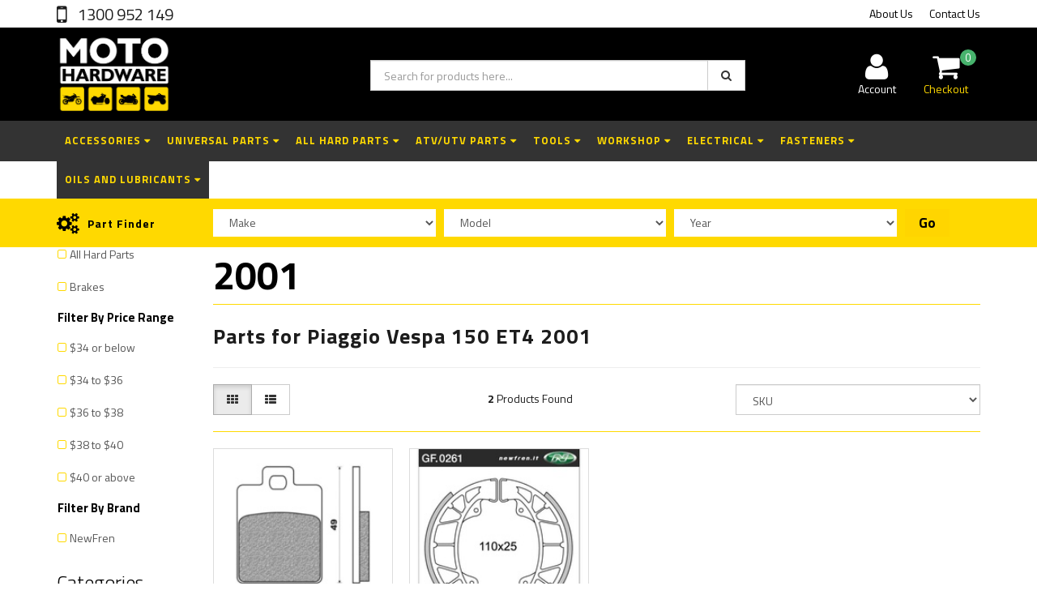

--- FILE ---
content_type: text/html; charset=utf-8
request_url: https://www.motohardware.com.au/part-finder/piaggio-vespa/piaggio-vespa-150-et4/piaggio-vespa-150-et4-2001/
body_size: 24829
content:
<!DOCTYPE html>
<html lang="en">
<head>
<meta http-equiv="Content-Type" content="text/html; charset=utf-8"/>
<meta name="keywords" content="Piaggio Vespa 150 ET4 2001"/>
<meta name="description" content="Free shipping on orders over $50 at Moto Hardware. We stock a huge range of motorcycle parts and tools for Piaggio Vespa 150 ET4 2001"/>
<meta name="viewport" content="width=device-width, initial-scale=1.0, user-scalable=0"/>

<meta property="og:image" content="https://www.motohardware.com.au/assets/website_logo.png"/>
<meta property="og:title" content="Parts for Piaggio Vespa 150 ET4 2001"/>
<meta property="og:site_name" content="Moto Hardware"/>
<meta property="og:type" content="website"/>
<meta property="og:url" content="https://www.motohardware.com.au/part-finder/piaggio-vespa/piaggio-vespa-150-et4/piaggio-vespa-150-et4-2001/"/>
<meta property="og:description" content="Free shipping on orders over $50 at Moto Hardware. We stock a huge range of motorcycle parts and tools for Piaggio Vespa 150 ET4 2001"/>

<title>Parts for Piaggio Vespa 150 ET4 2001</title>
<link rel="canonical" href="https://www.motohardware.com.au/part-finder/piaggio-vespa/piaggio-vespa-150-et4/piaggio-vespa-150-et4-2001/"/>
<link rel="shortcut icon" href="/assets/favicon_logo.png"/>
<link class="theme-selector" rel="stylesheet" type="text/css" href="/assets/themes/2022-12-20-rapid-01756497/css/app.css?1722372222" media="all"/>
<link rel="stylesheet" type="text/css" href="/assets/themes/2022-12-20-rapid-01756497/css/style.css?1722372222" media="all"/>
<link rel="stylesheet" type="text/css" href="/assets/themes/2022-12-20-rapid-01756497/css/h_custom.css?1722372222" media="all"/>
<!-- <link rel="stylesheet" type="text/css" href="/assets/themes/2022-12-20-rapid-01756497/css/rapid-style.css?1722372222" media="all"/> -->
<link rel="stylesheet" type="text/css" href="https://maxcdn.bootstrapcdn.com/font-awesome/4.4.0/css/font-awesome.min.css" media="all"/>
<link rel="stylesheet" type="text/css" href="https://cdn.neto.com.au/assets/neto-cdn/jquery_ui/1.11.1/css/custom-theme/jquery-ui-1.8.18.custom.css" media="all"/>
<link rel="stylesheet" type="text/css" href="https://cdn.neto.com.au/assets/neto-cdn/fancybox/2.1.5/jquery.fancybox.css" media="all"/>
<link href='https://fonts.googleapis.com/css?family=Titillium+Web:400,200,300,700,600' rel='stylesheet' type='text/css'>
<link rel="stylesheet" type="text/css" href="/assets/themes/2022-12-20-rapid-01756497/css/slick.css?1722372222" media="all"/>
<!--[if lte IE 8]>
	<script type="text/javascript" src="https://cdn.neto.com.au/assets/neto-cdn/html5shiv/3.7.0/html5shiv.js"></script>
	<script type="text/javascript" src="https://cdn.neto.com.au/assets/neto-cdn/respond.js/1.3.0/respond.min.js"></script>
<![endif]-->
<!-- Begin: Script 101 -->
<!-- Global site tag (gtag.js) - Google Analytics -->
<script async src="https://www.googletagmanager.com/gtag/js?id=G-LZD6M092RV"></script>
<script>
  window.dataLayer = window.dataLayer || [];
  function gtag(){dataLayer.push(arguments);}
  gtag('js', new Date());

  gtag('config', 'G-LZD6M092RV');
</script>
<!-- End: Script 101 -->
<!-- Begin: Script 103 -->
<meta name="google-site-verification" content="8izmQUzRjGYAzUckJyxFO6-lsW4rC06NDjFfejBK5PU" />
<!-- End: Script 103 -->
<!-- Begin: Script 107 -->
<!-- Google Tag Manager -->
<script>(function(w,d,s,l,i){w[l]=w[l]||[];w[l].push({'gtm.start':
new Date().getTime(),event:'gtm.js'});var f=d.getElementsByTagName(s)[0],
j=d.createElement(s),dl=l!='dataLayer'?'&l='+l:'';j.async=true;j.src=
'https://www.googletagmanager.com/gtm.js?id='+i+dl;f.parentNode.insertBefore(j,f);
})(window,document,'script','dataLayer','GTM-TTSL3ND');</script>
<!-- End Google Tag Manager -->
<!-- End: Script 107 -->
<!-- Begin: Script 108 -->
<!-- Global site tag (gtag.js) - Google Analytics -->
<script async src="https://www.googletagmanager.com/gtag/js?id=UA-70575106-1"></script>
<script>
  window.dataLayer = window.dataLayer || [];
  function gtag(){dataLayer.push(arguments);}
  gtag('js', new Date());

  gtag('config', 'UA-70575106-1');
</script>

<!-- End: Script 108 -->
<!-- Begin: Script 109 -->
<!-- Global site tag (gtag.js) - Google Analytics -->
<script async src="https://www.googletagmanager.com/gtag/js?id=311895004"></script>
<script>
  window.dataLayer = window.dataLayer || [];
  function gtag(){dataLayer.push(arguments);}
  gtag('js', new Date());
    gtag('config', '311895004', {
      send_page_view: false
    });
</script>
<!-- End: Script 109 -->
<!-- Begin: Script 110 -->
<meta name="google-site-verification" content="W943MFAjrqcWa06CRu3oGeF5k10TEdTH0uQ4KVI0yK4" />
<!-- End: Script 110 -->

</head>

<body id="n_category" class="n_2022-12-20-rapid-01756497">
    <!-- Header Announcement -->
<div class="wrapper-collapsable-header">
	<div class="wrapper-top">
		<div class="container">
			<div class="row">
				<div class="col-xs-12 col-sm-3 top-number">
					<a href="tel:1300952149"> 1300 952 149</a></div>
				<div class="col-sm-9 hidden-xs">
					<ul class="top-menu">
						<li class=" "> <a href="/about-us/" >About Us </a>
										</li><li class=" "> <a href="/form/contact-us/" >Contact Us </a>
										</li>
						</ul>
				</div>
			</div>
		</div>
	</div>
	<div class="wrapper-header">
		<div class="container">
			<div class="row">
				<div class="col-xs-12 col-sm-4 wrapper-logo">
					<a href="https://www.motohardware.com.au" title="Moto Hardware">
						<img class="logo" src="/assets/website_logo.png" alt="Moto Hardware"/>
					</a>
					<!-- <a class="btn btn-primary sticky-menu-icon hidden-xs"><i class="fa fa-bars"></i></a> -->
				</div>
				<div class="col-xs-12 col-sm-5">

					<div class="header-search">
						<form name="productsearch" method="get" action="/">
							<input type="hidden" name="rf" value="kw"/>
							<div class="input-group">
								<input class="form-control ajax_search" value="" id="name_search" autocomplete="off" name="kw" type="text" placeholder="Search for products here..."/>
								<span class="input-group-btn">
									<button type="submit" value="Search" class="btn btn-default"><i class="fa fa-search"></i></button>
								</span>
							</div>
						</form>
					</div>
				</div>
				<div class="hidden-xs col-sm-3 text-right">
					<div id="header-cart" class="btn-group">
						<a href="https://www.motohardware.com.au/_myacct" ><i class="fa fa-user"></i> <span class="visible-lg visible-inline-lg">Account</span></a>

						<a href="https://www.motohardware.com.au/_mycart?tkn=cart&ts=1768661267047916" class=" dropdown-toggle" data-toggle="dropdown" id="cartcontentsheader">
							<i class="fa fa-shopping-cart"></i><span class="cart-count" rel="a2c_item_count">0</span>
							<span class="visible-lg visible-inline-lg checkout-text">Checkout</span>
						</a>
						<ul class="dropdown-menu">
							<li class="box" id="neto-dropdown">
								<div class="body padding" id="cartcontents"></div>
								<div class="footer"></div>
							</li>
						</ul>
					</div>
				</div>
				<div class="clearfix"></div>
			</div>
		</div>
	</div>

	<div class="wrapper-main-menu">
		<div class="container">
			<div class="row">
				<div class="col-xs-12">
					<div class="navbar row">
						<div class="col-xs-12 col-sm-12">
							<div class="navbar-header">
								<ul class="navigation-list list-inline visible-xs nMobileNav">
									<li><a class="nToggleMenu" data-target=".navbar-responsive-collapse"><span class="icon"><i class="fa fa-bars"></i></span><br>
									Menu</a></li>
									<li><a href="/products"><span class="icon"><i class="fa fa-gift"></i></span><br>
									Shop</a></li>
									<li><a href="https://www.motohardware.com.au/_mycart?tkn=cart&ts=1768661267498063"><span class="icon"><i class="fa fa-shopping-cart"></i></span><br>
									Cart (<span rel="a2c_item_count">0</span>)</a></li>
									<li><a href="/_myacct/"><span class="icon"><i class="fa fa-user"></i></span><br>
									Account</a></li>
								</ul>
							</div>
							<div class="navbar-collapse collapse navbar-responsive-collapse">
								<ul class="nav navbar-nav visible-xs"><li class="dropdown dropdown-toggle">
													<a href="https://www.motohardware.com.au/accessories/" class="dropdown-toggle" data-target="#" data-toggle="dropdown" role="button" aria-haspopup="true" aria-expanded="false">Accessories</a>
												<ul class="dropdown-menu">
														<li><a href="https://www.motohardware.com.au/accessories/">View All Accessories</a></li>
														<li class="">
													<a href="https://www.motohardware.com.au/accessories/stands-tie-downs/" >Stands & Tie Downs</a>
											</li><li class="">
													<a href="https://www.motohardware.com.au/bike-care-maintenance/cleaning-and-protection/bike-covers-and-protection/" >Bike Covers and Protection</a>
											</li><li class="">
													<a href="https://www.motohardware.com.au/accessories/luggage/" >Luggage</a>
											</li><li class="">
													<a href="https://www.motohardware.com.au/accessories/security/" >Security</a>
											</li><li class="">
													<a href="https://www.motohardware.com.au/accessories/phone-accessories/" >Phone Accessories</a>
											</li><li class="">
													<a href="https://www.motohardware.com.au/accessories/goggles/" >Goggles</a>
											</li><li class="">
													<a href="https://www.motohardware.com.au/accessories/work-lights/" >Work Lights</a>
											</li><li class="">
													<a href="https://www.motohardware.com.au/accessories/bike-models/" >Bike Models</a>
											</li><li class="">
													<a href="https://www.motohardware.com.au/accessories/apparel-accessories/" >Apparel Accessories</a>
											</li><li class="">
													<a href="https://www.motohardware.com.au/accessories/oxford-apparel/" >Oxford Apparel</a>
											</li><li class="">
													<a href="https://www.motohardware.com.au/accessories/leatt/" >Leatt</a>
											</li>
													</ul>
												</li><li class="dropdown dropdown-toggle">
													<a href="https://www.motohardware.com.au/universal-parts/" class="dropdown-toggle" data-target="#" data-toggle="dropdown" role="button" aria-haspopup="true" aria-expanded="false">Universal Parts</a>
												<ul class="dropdown-menu">
														<li><a href="https://www.motohardware.com.au/universal-parts/">View All Universal Parts</a></li>
														<li class="">
													<a href="https://www.motohardware.com.au/universal-parts/grips/" >Grips</a>
											</li><li class="">
													<a href="https://www.motohardware.com.au/universal-parts/headlights/" >Headlights</a>
											</li><li class="">
													<a href="https://www.motohardware.com.au/universal-parts/mirrors/" >Mirrors</a>
											</li><li class="">
													<a href="https://www.motohardware.com.au/universal-parts/indicators/" >Indicators</a>
											</li><li class="">
													<a href="https://www.motohardware.com.au/universal-parts/tail-lights/" >Tail Lights</a>
											</li><li class="">
													<a href="https://www.motohardware.com.au/universal-parts/cables-diy-custom/" >Cables - DIY Custom</a>
											</li><li class="">
													<a href="https://www.motohardware.com.au/universal-parts/levers-assemblies/" >Levers Assemblies</a>
											</li><li class="">
													<a href="https://www.motohardware.com.au/universal-parts/handlebars/" >Handlebars</a>
											</li><li class="">
													<a href="https://www.motohardware.com.au/universal-parts/switches/" >Switches</a>
											</li><li class="">
													<a href="https://www.motohardware.com.au/universal-parts/fuel/" >Fuel</a>
											</li><li class="">
													<a href="https://www.motohardware.com.au/universal-parts/bulbs/" >Bulbs</a>
											</li><li class="">
													<a href="https://www.motohardware.com.au/universal-parts/stickers/" >Stickers</a>
											</li><li class="">
													<a href="https://www.motohardware.com.au/universal-parts/air-filters/" >Air Filters</a>
											</li><li class="">
													<a href="https://www.motohardware.com.au/universal-parts/exhaust/" >Exhaust</a>
											</li><li class="">
													<a href="https://www.motohardware.com.au/shocks/" >Shocks</a>
											</li><li class="">
													<a href="https://www.motohardware.com.au/universal-parts/custom-brake-hoses/" >Custom Brake Hoses</a>
											</li><li class="">
													<a href="https://www.motohardware.com.au/universal-parts/chain-guards/" >Chain Guards</a>
											</li><li class="">
													<a href="https://www.motohardware.com.au/universal-parts/reflectors/" >Reflectors</a>
											</li>
													</ul>
												</li><li class="dropdown dropdown-toggle">
													<a href="https://www.motohardware.com.au/all-hard-parts/" class="dropdown-toggle" data-target="#" data-toggle="dropdown" role="button" aria-haspopup="true" aria-expanded="false">All Hard Parts</a>
												<ul class="dropdown-menu">
														<li><a href="https://www.motohardware.com.au/all-hard-parts/">View All All Hard Parts</a></li>
														<li class="">
													<a href="https://www.motohardware.com.au/all-hard-parts/chain-sprockets-rear/" >Chain Sprockets Rear</a>
											</li><li class="">
													<a href="https://www.motohardware.com.au/all-hard-parts/chain-sprockets-front/" >Chain Sprockets Front</a>
											</li><li class="">
													<a href="https://www.motohardware.com.au/all-hard-parts/chain-and-sprocket-kits/" >Chain and Sprocket Kits</a>
											</li><li class="">
													<a href="https://www.motohardware.com.au/all-hard-parts/bearings-bushes/" >Bearings & Bushes</a>
											</li><li class="">
													<a href="https://www.motohardware.com.au/all-hard-parts/brakes/" >Brakes</a>
											</li><li class="">
													<a href="https://www.motohardware.com.au/all-hard-parts/engine-components/" >Engine Components</a>
											</li><li class="">
													<a href="https://www.motohardware.com.au/all-hard-parts/clutch-components/" >Clutch Components</a>
											</li><li class="">
													<a href="https://www.motohardware.com.au/all-hard-parts/filters/" >Filters</a>
											</li><li class="">
													<a href="https://www.motohardware.com.au/all-hard-parts/front-forks/" >Front Forks</a>
											</li><li class="">
													<a href="https://www.motohardware.com.au/all-hard-parts/tyres-and-wheels/" >Tyres and Wheels</a>
											</li><li class="">
													<a href="https://www.motohardware.com.au/all-hard-parts/cables-controls/" >Cables & Controls</a>
											</li><li class="">
													<a href="https://www.motohardware.com.au/all-hard-parts/lights-mirrors/" >Lights & Mirrors</a>
											</li><li class="">
													<a href="https://www.motohardware.com.au/all-hard-parts/fuel-exhaust/" >Fuel & Exhaust</a>
											</li><li class="">
													<a href="https://www.motohardware.com.au/all-hard-parts/levers/" >Levers</a>
											</li><li class="">
													<a href="https://www.motohardware.com.au/all-hard-parts/drive-chains/" >Drive Chains</a>
											</li><li class="">
													<a href="https://www.motohardware.com.au/replacement-parts/frame-seat/" >Frame & Seat</a>
											</li><li class="">
													<a href="https://www.motohardware.com.au/all-hard-parts/handlebars-grips/" >Handlebars & Grips</a>
											</li><li class="">
													<a href="https://www.motohardware.com.au/all-hard-parts/radiator/" >Radiator</a>
											</li><li class="">
													<a href="https://www.motohardware.com.au/all-hard-parts/chain-guides-and-slides/" >Chain Guides and Slides</a>
											</li><li class="">
													<a href="https://www.motohardware.com.au/all-hard-parts/front-and-rear-shocks/" >Front and Rear Shocks</a>
											</li><li class="">
													<a href="https://www.motohardware.com.au/all-hard-parts/sticker-kits/" >Sticker Kits</a>
											</li>
													</ul>
												</li><li class="dropdown dropdown-toggle">
													<a href="https://www.motohardware.com.au/atv-utv-parts/" class="dropdown-toggle" data-target="#" data-toggle="dropdown" role="button" aria-haspopup="true" aria-expanded="false">ATV/UTV Parts</a>
												<ul class="dropdown-menu">
														<li><a href="https://www.motohardware.com.au/atv-utv-parts/">View All ATV/UTV Parts</a></li>
														<li class="">
													<a href="https://www.motohardware.com.au/all-replacement-parts/bearings-bushes/differential-bearings/" >Differential Bearings and Seals</a>
											</li><li class="">
													<a href="https://www.motohardware.com.au/all-replacement-parts/bearings-bushes/ball-joint/" >Ball Joint</a>
											</li><li class="">
													<a href="https://www.motohardware.com.au/all-replacement-parts/bearings-bushes/steering-king-pin/" >Steering King Pin</a>
											</li><li class="">
													<a href="https://www.motohardware.com.au/all-replacement-parts/bearings-bushes/tie-rod-end/" >Tie Rod End Boots and Rods</a>
											</li><li class="">
													<a href="https://www.motohardware.com.au/all-replacement-parts/atv-steering-rack/" >ATV Steering Rack</a>
											</li><li class="">
													<a href="https://www.motohardware.com.au/all-replacement-parts/drive-line-atv-utv/universal-joint/" >Universal Joint</a>
											</li><li class="">
													<a href="https://www.motohardware.com.au/all-replacement-parts/drive-line-atv-utv/cv-boot/" >CV Boot</a>
											</li><li class="">
													<a href="https://www.motohardware.com.au/all-replacement-parts/drive-line-atv-utv/cv-axle-shaft-complete/" >CV Axle Shaft Complete</a>
											</li><li class="">
													<a href="https://www.motohardware.com.au/all-replacement-parts/drive-line-atv-utv/drive-belt/" >Drive Belt</a>
											</li><li class="">
													<a href="https://www.motohardware.com.au/all-replacement-parts/bearings-bushes/a-arm-bearing-and-seals/" >A-Arm Bearing Bushes and Seals</a>
											</li><li class="">
													<a href="https://www.motohardware.com.au/universal-parts/atv-tow-hitch-and-balls/" >ATV Tow Hitch and Balls</a>
											</li>
													</ul>
												</li><li class="dropdown dropdown-toggle">
													<a href="https://www.motohardware.com.au/tools/" class="dropdown-toggle" data-target="#" data-toggle="dropdown" role="button" aria-haspopup="true" aria-expanded="false">Tools</a>
												<ul class="dropdown-menu">
														<li><a href="https://www.motohardware.com.au/tools/">View All Tools</a></li>
														<li class="">
													<a href="https://www.motohardware.com.au/all-replacement-parts/cables-controls/cable-oiler/" >Cable Oiler</a>
											</li><li class="">
													<a href="https://www.motohardware.com.au/supplies-tools/brake-and-clutch/brake-bleeders/" >Brake Bleeders</a>
											</li><li class="">
													<a href="https://www.motohardware.com.au/supplies-tools/chain/belt-tension-gauge/" >Belt Tension Gauge</a>
											</li><li class="">
													<a href="https://www.motohardware.com.au/supplies-tools/engine-rebuilds/flywheel-pullers/" >Flywheel Pullers</a>
											</li><li class="">
													<a href="https://www.motohardware.com.au/supplies-tools/engine-rebuilds/plug-spanner/" >Plug Spanner</a>
											</li><li class="">
													<a href="https://www.motohardware.com.au/supplies-tools/engine-rebuilds/tappet-adjuster/" >Tappet Adjuster</a>
											</li><li class="">
													<a href="https://www.motohardware.com.au/supplies-tools/engine-rebuilds/feeler-gauge/" >Feeler Gauge </a>
											</li><li class="">
													<a href="https://www.motohardware.com.au/supplies-tools/engine-rebuilds/t-bars/" >T Bars</a>
											</li><li class="">
													<a href="https://www.motohardware.com.au/supplies-tools/engine-rebuilds/oil-filter-tool/" >Oil Filter Tool</a>
											</li><li class="">
													<a href="https://www.motohardware.com.au/supplies-tools/engine-rebuilds/hose-clamp/" >Hose Clamp</a>
											</li><li class="">
													<a href="https://www.motohardware.com.au/supplies-tools/engine-rebuilds/auxiliary-fuel-tank/" >Auxiliary Fuel Tank</a>
											</li><li class="">
													<a href="https://www.motohardware.com.au/supplies-tools/engine-rebuilds/pick-hooks/" >Pick Hooks</a>
											</li><li class="">
													<a href="https://www.motohardware.com.au/supplies-tools/engine-rebuilds/oil-seal-puller/" >Oil Seal Puller</a>
											</li><li class="">
													<a href="https://www.motohardware.com.au/supplies-tools/engine-rebuilds/piston-tool/" >Piston Tool</a>
											</li><li class="">
													<a href="https://www.motohardware.com.au/supplies-tools/engine-rebuilds/top-dead-centre-tool/" >Top Dead Centre Tool</a>
											</li><li class="">
													<a href="https://www.motohardware.com.au/supplies-tools/engine-rebuilds/engine-valve-tool/" >Engine Valve Tool</a>
											</li><li class="">
													<a href="https://www.motohardware.com.au/supplies-tools/engine-rebuilds/sockets/" >Sockets</a>
											</li><li class="">
													<a href="https://www.motohardware.com.au/supplies-tools/engine-rebuilds/torque-wrenches/" >Torque Wrenches</a>
											</li><li class="">
													<a href="https://www.motohardware.com.au/supplies-tools/fuel-and-air/carburettor-tool/" >Carburettor Tool</a>
											</li><li class="">
													<a href="https://www.motohardware.com.au/supplies-tools/engine-rebuilds/compression-tester/" >Compression Tester</a>
											</li><li class="">
													<a href="https://www.motohardware.com.au/supplies-tools/fuel-and-air/injector-cleaner-tool/" >Injector Cleaner Tool</a>
											</li><li class="">
													<a href="https://www.motohardware.com.au/supplies-tools/engine-rebuilds/parts-washer/" >Parts Washer</a>
											</li><li class="">
													<a href="https://www.motohardware.com.au/supplies-tools/handy-tools/under-seat-tool-kits/" >Under Seat Tool Kits</a>
											</li><li class="">
													<a href="https://www.motohardware.com.au/supplies-tools/handy-tools/pliers/" >Pliers</a>
											</li><li class="">
													<a href="https://www.motohardware.com.au/supplies-tools/handy-tools/bolt-drill-jig-kit/" >Bolt Drill Jig Kit</a>
											</li><li class="">
													<a href="https://www.motohardware.com.au/supplies-tools/handy-tools/spring-hooks/" >Spring Hooks</a>
											</li><li class="">
													<a href="https://www.motohardware.com.au/supplies-tools/tools/bearing-removal-install-tool/" >Bearing Removal/Install Tool</a>
											</li><li class="">
													<a href="https://www.motohardware.com.au/supplies-tools/tools/shock-adjuster-tools/" >Shock Adjuster Tools</a>
											</li><li class="">
													<a href="https://www.motohardware.com.au/supplies-tools/tyre-and-wheels/spoke-spanners/" >Spoke Spanners</a>
											</li><li class="">
													<a href="https://www.motohardware.com.au/tools/air-compressors-and-tools/" >Air Compressors and Tools</a>
											</li><li class="">
													<a href="https://www.motohardware.com.au/tools/fuel-injection-cleaner/" >Fuel Injection Cleaner</a>
											</li><li class="">
													<a href="https://www.motohardware.com.au/tools/allen-hex-keys/" >Allen Hex Keys</a>
											</li><li class="">
													<a href="https://www.motohardware.com.au/tools/oil-jugs-pans-funnels/" >Oil Jugs, Pans, Funnels</a>
											</li><li class="">
													<a href="https://www.motohardware.com.au/tools/tyre-change-and-maintenance/" >Tyre Change and Maintenance</a>
											</li><li class="">
													<a href="https://www.motohardware.com.au/tools/fork-rebuild/" >Fork Rebuild</a>
											</li><li class="">
													<a href="https://www.motohardware.com.au/tools/chain-maintenance/" >Chain Maintenance</a>
											</li><li class="">
													<a href="https://www.motohardware.com.au/tools/clutch-maintenance/" >Clutch Maintenance</a>
											</li><li class="">
													<a href="https://www.motohardware.com.au/tools/electrical-testing-and-tools/" >Electrical Testing and Tools</a>
											</li>
													</ul>
												</li><li class="dropdown dropdown-toggle">
													<a href="https://www.motohardware.com.au/workshop/" class="dropdown-toggle" data-target="#" data-toggle="dropdown" role="button" aria-haspopup="true" aria-expanded="false">Workshop</a>
												<ul class="dropdown-menu">
														<li><a href="https://www.motohardware.com.au/workshop/">View All Workshop</a></li>
														<li class="">
													<a href="https://www.motohardware.com.au/coolants/" >Coolants</a>
											</li><li class="">
													<a href="https://www.motohardware.com.au/all-replacement-parts/fuel-exhaust/muffler-packing/" >Muffler Packing</a>
											</li><li class="">
													<a href="https://www.motohardware.com.au/all-replacement-parts/brakes/brake-fluid/" >Hydraulic Brake Fluids</a>
											</li><li class="">
													<a href="https://www.motohardware.com.au/bike-care-maintenance/cleaning-and-protection/cleaning/" >Cleaning</a>
											</li><li class="">
													<a href="https://www.motohardware.com.au/bike-care-maintenance/cleaning-and-protection/protection/" >Paints</a>
											</li><li class="">
													<a href="https://www.motohardware.com.au/supplies-tools/engine-rebuilds/organisers/" >Organisers</a>
											</li><li class="">
													<a href="https://www.motohardware.com.au/supplies-tools/handy-tools/safety-wire/" >Safety Wires</a>
											</li><li class="">
													<a href="https://www.motohardware.com.au/supplies-tools/supplies/cable-lube/" >Cable Lubes</a>
											</li><li class="">
													<a href="https://www.motohardware.com.au/supplies-tools/supplies/grease/" >Greases</a>
											</li><li class="">
													<a href="https://www.motohardware.com.au/supplies-tools/supplies/valve-guard/" >Valve Guard</a>
											</li><li class="">
													<a href="https://www.motohardware.com.au/supplies-tools/supplies/engine-flush/" >Engine Flushes</a>
											</li><li class="">
													<a href="https://www.motohardware.com.au/accessories/exhaust-plugs/" >Exhaust Plugs</a>
											</li><li class="">
													<a href="https://www.motohardware.com.au/workshop/work-gloves/" >Work Gloves</a>
											</li><li class="">
													<a href="https://www.motohardware.com.au/workshop/springs/" >Springs</a>
											</li><li class="">
													<a href="https://www.motohardware.com.au/workshop/self-fusing-silicone-tape/" >Self Fusing Silicone Tape</a>
											</li><li class="">
													<a href="https://www.motohardware.com.au/workshop/workshop-floor-matt/" >Workshop Floor Matt</a>
											</li><li class="">
													<a href="https://www.motohardware.com.au/workshop/tyre-change-and-maintenance/" >Tyre Change and Maintenance</a>
											</li><li class="">
													<a href="https://www.motohardware.com.au/workshop/fastner-supplies/" >Fastner Supplies</a>
											</li><li class="">
													<a href="https://www.motohardware.com.au/workshop/fuel-tank-and-systems/" >Fuel Tank and Systems</a>
											</li><li class="">
													<a href="https://www.motohardware.com.au/workshop/valve-shims/" >Valve Shims</a>
											</li><li class="">
													<a href="https://www.motohardware.com.au/workshop/air-filter-maintenance/" >Air Filter Maintenance</a>
											</li>
													</ul>
												</li><li class="dropdown dropdown-toggle">
													<a href="https://www.motohardware.com.au/electrical/" class="dropdown-toggle" data-target="#" data-toggle="dropdown" role="button" aria-haspopup="true" aria-expanded="false">Electrical</a>
												<ul class="dropdown-menu">
														<li><a href="https://www.motohardware.com.au/electrical/">View All Electrical</a></li>
														<li class="">
													<a href="https://www.motohardware.com.au/electrical/fuses/" >Fuses</a>
											</li><li class="">
													<a href="https://www.motohardware.com.au/all-replacement-parts/electrical/differential-relay/" >Differential Relay</a>
											</li><li class="">
													<a href="https://www.motohardware.com.au/all-replacement-parts/electrical/starter-switch/" >Starter Switch</a>
											</li><li class="">
													<a href="https://www.motohardware.com.au/all-replacement-parts/electrical/thermostat/" >Thermostat</a>
											</li><li class="">
													<a href="https://www.motohardware.com.au/all-replacement-parts/electrical/kill-switch/" >Kill Switch</a>
											</li><li class="">
													<a href="https://www.motohardware.com.au/all-replacement-parts/electrical/regulator-rectifier/" >Regulator Rectifier</a>
											</li><li class="">
													<a href="https://www.motohardware.com.au/all-replacement-parts/electrical/ignition-switch/" >Ignition Switch</a>
											</li><li class="">
													<a href="https://www.motohardware.com.au/all-replacement-parts/electrical/battery/" >Battery</a>
											</li><li class="">
													<a href="https://www.motohardware.com.au/all-replacement-parts/electrical/starter-motor/" >Starter Motor</a>
											</li><li class="">
													<a href="https://www.motohardware.com.au/all-replacement-parts/electrical/ignition-coil/" >Ignition Coil</a>
											</li><li class="">
													<a href="https://www.motohardware.com.au/all-replacement-parts/electrical/cdi-module/" >CDI module</a>
											</li><li class="">
													<a href="https://www.motohardware.com.au/all-replacement-parts/electrical/starter-motor-relay/" >Starter Motor Relay</a>
											</li><li class="">
													<a href="https://www.motohardware.com.au/all-replacement-parts/electrical/stator/" >Stator</a>
											</li><li class="">
													<a href="https://www.motohardware.com.au/all-replacement-parts/electrical/start-motor-rebuild/" >Start Motor Rebuild</a>
											</li><li class="">
													<a href="https://www.motohardware.com.au/all-replacement-parts/electrical/radiator-fan/" >Radiator Fan</a>
											</li><li class="">
													<a href="https://www.motohardware.com.au/all-replacement-parts/electrical/alternator/" >Alternator</a>
											</li><li class="">
													<a href="https://www.motohardware.com.au/all-replacement-parts/electrical/spark-plugs/" >Spark Plugs</a>
											</li><li class="">
													<a href="https://www.motohardware.com.au/all-replacement-parts/electrical/power-shift-control-motor/" >Power Shift Control Motor</a>
											</li><li class="">
													<a href="https://www.motohardware.com.au/all-replacement-parts/electrical/switch-block-left/" >Switch Block Left</a>
											</li><li class="">
													<a href="https://www.motohardware.com.au/all-replacement-parts/electrical/switch-block-right/" >Switch Block Right</a>
											</li><li class="">
													<a href="https://www.motohardware.com.au/all-replacement-parts/electrical/camshaft-sensor/" >Camshaft Sensor</a>
											</li><li class="">
													<a href="https://www.motohardware.com.au/all-replacement-parts/electrical/water-temp-sensor/" >Water Temp Sensor</a>
											</li><li class="">
													<a href="https://www.motohardware.com.au/all-replacement-parts/electrical/manifold-pressure-sensor/" >Manifold Pressure Sensor</a>
											</li><li class="">
													<a href="https://www.motohardware.com.au/all-replacement-parts/electrical/oxygen-sensor/" >Oxygen Sensor</a>
											</li><li class="">
													<a href="https://www.motohardware.com.au/all-replacement-parts/electrical/crank-shaft-sensor/" >Crank Shaft Sensor</a>
											</li><li class="">
													<a href="https://www.motohardware.com.au/all-replacement-parts/electrical/brake-switch/" >Brake Switch</a>
											</li><li class="">
													<a href="https://www.motohardware.com.au/all-replacement-parts/electrical/clutch-switch/" >Clutch Switch</a>
											</li><li class="">
													<a href="https://www.motohardware.com.au/all-replacement-parts/electrical/launch-control-switch/" >Launch Control Switch</a>
											</li><li class="">
													<a href="https://www.motohardware.com.au/all-replacement-parts/electrical/hour-meter/" >Hour Meter</a>
											</li><li class="">
													<a href="https://www.motohardware.com.au/all-replacement-parts/electrical/horn/" >Horn</a>
											</li><li class="">
													<a href="https://www.motohardware.com.au/all-replacement-parts/electrical/bulbs/" >Bulbs</a>
											</li><li class="">
													<a href="https://www.motohardware.com.au/supplies-tools/electrical/wire/" >Wire</a>
											</li><li class="">
													<a href="https://www.motohardware.com.au/supplies-tools/electrical/wire-connectors/" >Wire Connectors Terminals</a>
											</li><li class="">
													<a href="https://www.motohardware.com.au/supplies-tools/electrical/wire-terminal-covers/" >Wire Terminal Covers</a>
											</li>
													</ul>
												</li><li class="dropdown dropdown-toggle">
													<a href="https://www.motohardware.com.au/fasteners/" class="dropdown-toggle" data-target="#" data-toggle="dropdown" role="button" aria-haspopup="true" aria-expanded="false">Fasteners</a>
												<ul class="dropdown-menu">
														<li><a href="https://www.motohardware.com.au/fasteners/">View All Fasteners</a></li>
														<li class="">
													<a href="https://www.motohardware.com.au/all-replacement-parts/nuts-and-bolts/plastics-fasteners-kit/" >Plastics Fasteners Kit </a>
											</li><li class="">
													<a href="https://www.motohardware.com.au/all-replacement-parts/nuts-and-bolts/mixed-bolt-kit/" >Mixed Bolt Kit</a>
											</li><li class="">
													<a href="https://www.motohardware.com.au/all-replacement-parts/nuts-and-bolts/atv-utv-wheel-nut/" >ATV/UTV Wheel Nut</a>
											</li><li class="">
													<a href="https://www.motohardware.com.au/all-replacement-parts/nuts-and-bolts/washers/" >Washers</a>
											</li><li class="">
													<a href="https://www.motohardware.com.au/all-replacement-parts/nuts-and-bolts/valve-stem-caps/" >Valve Stem Caps</a>
											</li><li class="">
													<a href="https://www.motohardware.com.au/all-replacement-parts/nuts-and-bolts/nuts/" >Nuts</a>
											</li><li class="">
													<a href="https://www.motohardware.com.au/all-replacement-parts/nuts-and-bolts/bolts/" >Bolts</a>
											</li><li class="">
													<a href="https://www.motohardware.com.au/all-replacement-parts/nuts-and-bolts/nylon-rivets/" >Nylon Rivets</a>
											</li><li class="">
													<a href="https://www.motohardware.com.au/all-replacement-parts/nuts-and-bolts/chain-adjuster-block/" >Chain Adjuster Block</a>
											</li><li class="">
													<a href="https://www.motohardware.com.au/all-replacement-parts/nuts-and-bolts/engine-fastener-kits/" >Engine Fastener Kits</a>
											</li><li class="">
													<a href="https://www.motohardware.com.au/all-replacement-parts/nuts-and-bolts/sump-plugs/" >Sump Plugs</a>
											</li><li class="">
													<a href="https://www.motohardware.com.au/fasteners/grommets/" >Grommets</a>
											</li><li class="">
													<a href="https://www.motohardware.com.au/fasteners/split-pins/" >Split Pins</a>
											</li>
													</ul>
												</li><li class="dropdown dropdown-toggle">
													<a href="https://www.motohardware.com.au/oils-and-lubricants/" class="dropdown-toggle" data-target="#" data-toggle="dropdown" role="button" aria-haspopup="true" aria-expanded="false">Oils and Lubricants</a>
												<ul class="dropdown-menu">
														<li><a href="https://www.motohardware.com.au/oils-and-lubricants/">View All Oils and Lubricants</a></li>
														<li class="">
													<a href="https://www.motohardware.com.au/oils-and-lubricants/brake-fluid/" >Brake Fluid</a>
											</li><li class="">
													<a href="https://www.motohardware.com.au/oils-and-lubricants/4t-motor-oil/" >4T Motor Oil</a>
											</li><li class="">
													<a href="https://www.motohardware.com.au/oils-and-lubricants/2t-mixture-oil/" >2T Mixture Oil</a>
											</li><li class="">
													<a href="https://www.motohardware.com.au/oils-and-lubricants/transmission-oil/" >Transmission Oil</a>
											</li><li class="">
													<a href="https://www.motohardware.com.au/oils-and-lubricants/chain-lube/" >Chain Lube</a>
											</li><li class="">
													<a href="https://www.motohardware.com.au/oils-and-lubricants/maintenance-lubricants/" >Maintenance Lubricants</a>
											</li><li class="">
													<a href="https://www.motohardware.com.au/oils-and-lubricants/clutch-fluid/" >Clutch Fluid</a>
											</li><li class="">
													<a href="https://www.motohardware.com.au/oils-and-lubricants/shock-oil/" >Shock Oil</a>
											</li><li class="">
													<a href="https://www.motohardware.com.au/oils-and-lubricants/fork-oil/" >Fork Oil</a>
											</li>
													</ul>
												</li></ul>
											</li>
								<ul class="nav navbar-nav hidden-xs">
										<!-- <li class="dropdown dropdown-hover"> 
													<a href="/products" class="dropdown-toggle">Products <i class="fa fa-caret-down" aria-hidden="true"></i></a>
													<ul class="dropdown-menu js-main-menu"> --><li class="dropdown dropdown-hover">
													 <a href="https://www.motohardware.com.au/accessories/" class="dropdown-toggle">Accessories <i class="fa fa-caret-down" aria-hidden="true"></i></a>
													<ul class="dropdown-menu dropdown-menu-horizontal dropdown-max-height menulv1">
														<li class="dropdown dropdown-hover">
													 <a href="https://www.motohardware.com.au/accessories/stands-tie-downs/" class="dropdown-toggle">Stands & Tie Downs </a>
													<ul class="menulv2">
														<a href="https://www.motohardware.com.au/stands-tie-downs/stands/">Road Bike Stands</a><a href="https://www.motohardware.com.au/stands-tie-downs/tie-downs/">Other Tie downs and Accessories</a><a href="https://www.motohardware.com.au/stands-tie-downs/off-road-bike-stands/">Off Road Bike Stands</a><a href="https://www.motohardware.com.au/stands-tie-downs/tie-down-braces/">Tie Down Braces</a><a href="https://www.motohardware.com.au/stands-tie-downs/handlebar-straps/">Handlebar Straps</a><a href="https://www.motohardware.com.au/stands-tie-downs/wheel-straps/">Wheel Straps</a><a href="https://www.motohardware.com.au/stands-tie-downs/twin-hook-tie-down/">Twin Hook Tie Down</a><a href="https://www.motohardware.com.au/stands-tie-downs/snap-hook-tie-down/">Snap Hook Tie Down</a><a href="https://www.motohardware.com.au/stands-tie-downs/snap-d-shackles/">Snap D Shackles</a><a href="https://www.motohardware.com.au/stands-tie-downs/wheel-balance-stands/">Wheel Balance Stands</a>
														</ul>
													</li><li class="dropdown dropdown-hover">
													 <a href="https://www.motohardware.com.au/bike-care-maintenance/cleaning-and-protection/bike-covers-and-protection/" class="dropdown-toggle">Bike Covers and Protection </a>
													<ul class="menulv2">
														<a href="https://www.motohardware.com.au/accessories/bike-covers-and-protection/scooter-covers/">Scooter Covers</a><a href="https://www.motohardware.com.au/accessories/bike-covers-and-protection/atv-utv-covers/">ATV UTV Covers</a><a href="https://www.motohardware.com.au/accessories/bike-covers-and-protection/bike-covers/">Bike Covers</a><a href="https://www.motohardware.com.au/accessories/bike-covers-and-protection/seat-covers/">Seat Covers</a><a href="https://www.motohardware.com.au/accessories/bike-covers-and-protection/bicycle-covers/">Bicycle Covers</a>
														</ul>
													</li><li class="dropdown dropdown-hover">
													 <a href="https://www.motohardware.com.au/accessories/luggage/" class="dropdown-toggle">Luggage </a>
													<ul class="menulv2">
														<a href="https://www.motohardware.com.au/accessories/luggage/tank-bags/">Tank Bags</a><a href="https://www.motohardware.com.au/accessories/luggage/pannier-bags/">Pannier Bags</a><a href="https://www.motohardware.com.au/accessories/luggage/roll-bags/">Roll Bags</a><a href="https://www.motohardware.com.au/accessories/luggage/gear-bags/">Gear Bags</a><a href="https://www.motohardware.com.au/accessories/luggage/backpacks/">Backpacks</a><a href="https://www.motohardware.com.au/accessories/luggage/goggle-cases/">Goggle Cases</a><a href="https://www.motohardware.com.au/accessories/luggage/cargo-nets/">Cargo Nets</a>
														</ul>
													</li><li class="dropdown dropdown-hover">
													 <a href="https://www.motohardware.com.au/accessories/security/" class="dropdown-toggle">Security </a>
													<ul class="menulv2">
														<a href="https://www.motohardware.com.au/accessories/security/disc-locks/">Disc Locks</a><a href="https://www.motohardware.com.au/accessories/security/cable-locks/">Cable Locks</a><a href="https://www.motohardware.com.au/accessories/security/armoured-cable/">Armoured Cable</a><a href="https://www.motohardware.com.au/accessories/security/u-locks/">U Locks</a><a href="https://www.motohardware.com.au/accessories/security/alarmed-disc-locks/">Alarmed Disc Locks</a><a href="https://www.motohardware.com.au/accessories/security/chain-locks/">Chain Locks</a><a href="https://www.motohardware.com.au/accessories/security/helmet-lock/">Helmet Lock</a><a href="https://www.motohardware.com.au/accessories/security/ground-anchor/">Ground Anchor</a><a href="https://www.motohardware.com.au/accessories/security/lever-lock/">Lever Lock</a>
														</ul>
													</li><li class="dropdown dropdown-hover">
													 <a href="https://www.motohardware.com.au/accessories/phone-accessories/" class="dropdown-toggle">Phone Accessories </a>
													<ul class="menulv2">
														<a href="https://www.motohardware.com.au/accessories/phone-accessories/mounts-and-cases/">Clamps and Cases</a><a href="https://www.motohardware.com.au/accessories/phone-accessories/adaptors-and-mounts/">Adaptors and Mounts</a>
														</ul>
													</li><li class="dropdown dropdown-hover">
													 <a href="https://www.motohardware.com.au/accessories/goggles/" class="dropdown-toggle">Goggles </a>
													<ul class="menulv2">
														<a href="https://www.motohardware.com.au/accessories/goggles/off-road/">Off Road Goggles</a><a href="https://www.motohardware.com.au/accessories/goggles/road-goggles/">Road Goggles</a>
														</ul>
													</li><li class="dropdown dropdown-hover">
													 <a href="https://www.motohardware.com.au/accessories/work-lights/" class="dropdown-toggle">Work Lights </a>
													<ul class="menulv2">
														<a href="https://www.motohardware.com.au/accessories/work-lights/torch-worklights/">Torch Worklights</a><a href="https://www.motohardware.com.au/accessories/work-lights/light-bar-flood-lights/">Light Bar Flood Lights</a>
														</ul>
													</li><li class="dropdown dropdown-hover">
													 <a href="https://www.motohardware.com.au/accessories/bike-models/" class="dropdown-toggle">Bike Models </a>
													<ul class="menulv2">
														<a href="https://www.motohardware.com.au/accessories/bike-models/dirt-bike-models/">Dirt Bike Models</a><a href="https://www.motohardware.com.au/accessories/bike-models/atv-models/">ATV models</a><a href="https://www.motohardware.com.au/accessories/bike-models/cruiser-models/">Cruiser Models</a><a href="https://www.motohardware.com.au/accessories/bike-models/car-models/">Car Models</a><a href="https://www.motohardware.com.au/accessories/bike-models/road-bike-models/">Road Bike Models</a>
														</ul>
													</li><li class="dropdown dropdown-hover">
													 <a href="https://www.motohardware.com.au/accessories/apparel-accessories/" class="dropdown-toggle">Apparel Accessories </a>
													<ul class="menulv2">
														<a href="https://www.motohardware.com.au/accessories/neck-socks/">Neck Socks</a><a href="https://www.motohardware.com.au/accessories/balaclavas/">Balaclavas </a><a href="https://www.motohardware.com.au/accessories/riggers-braces/">Riggers Braces</a>
														</ul>
													</li><li class="dropdown dropdown-hover">
													 <a href="https://www.motohardware.com.au/accessories/oxford-apparel/" class="dropdown-toggle">Oxford Apparel </a>
													<ul class="menulv2">
														<a href="https://www.motohardware.com.au/accessories/oxford-apparel/montreal-4.0-jackets/">Montreal 4.0 Jackets</a><a href="https://www.motohardware.com.au/accessories/oxford-apparel/montreal-4.0-pants/">Montreal 4.0 Pants</a><a href="https://www.motohardware.com.au/accessories/oxford-apparel/montreal-4.0-gloves/">Montreal 4.0 Gloves</a>
														</ul>
													</li><li class="dropdown dropdown-hover">
													 <a href="https://www.motohardware.com.au/accessories/leatt/" class="dropdown-toggle">Leatt </a>
													<ul class="menulv2">
														<a href="https://www.motohardware.com.au/leatt/protection/">Protection</a><a href="https://www.motohardware.com.au/accessories/leatt/off-road/">Off-Road</a><a href="https://www.motohardware.com.au/accessories/leatt/boots/">Boots</a><a href="https://www.motohardware.com.au/accessories/leatt/casual/">Casual</a><a href="https://www.motohardware.com.au/leatt/rainwear/">Rainwear</a>
														</ul>
													</li>
														</ul>
													</li><li class="dropdown dropdown-hover">
													 <a href="https://www.motohardware.com.au/universal-parts/" class="dropdown-toggle">Universal Parts <i class="fa fa-caret-down" aria-hidden="true"></i></a>
													<ul class="dropdown-menu dropdown-menu-horizontal dropdown-max-height menulv1">
														<li class="dropdown dropdown-hover">
													 <a href="https://www.motohardware.com.au/universal-parts/grips/" class="dropdown-toggle">Grips </a>
													<ul class="menulv2">
														<a href="https://www.motohardware.com.au/all-replacement-parts/grips/road-bike-grips/">Road Bike Grips</a><a href="https://www.motohardware.com.au/all-replacement-parts/grips/off-road-grips/">Off Road Grips</a><a href="https://www.motohardware.com.au/all-replacement-parts/grips/atv-grips/">ATV Grips</a><a href="https://www.motohardware.com.au/universal-parts/grips/1-inch-bar-grips/">1 inch Bar Grips</a>
														</ul>
													</li><li class="">
													 <a href="https://www.motohardware.com.au/universal-parts/headlights/" >Headlights </a>
													</li><li class="dropdown dropdown-hover">
													 <a href="https://www.motohardware.com.au/universal-parts/mirrors/" class="dropdown-toggle">Mirrors </a>
													<ul class="menulv2">
														<a href="https://www.motohardware.com.au/universal-parts/mirrors/bar-end-mirrors/">Bar End Mirrors</a><a href="https://www.motohardware.com.au/universal-parts/mirrors/clamp-on-mirrors/">Clamp On Mirrors</a><a href="https://www.motohardware.com.au/universal-parts/mirrors/mirror-mounts/">Mirror Mounts</a><a href="https://www.motohardware.com.au/universal-parts/mirrors/screw-in-mirrors/">Screw in Mirrors</a>
														</ul>
													</li><li class="dropdown dropdown-hover">
													 <a href="https://www.motohardware.com.au/universal-parts/indicators/" class="dropdown-toggle">Indicators </a>
													<ul class="menulv2">
														<a href="https://www.motohardware.com.au/universal-parts/indicators/led-indicators/">LED indicators</a><a href="https://www.motohardware.com.au/universal-parts/indicators/incandescent-indicators/">Incandescent Indicators</a><a href="https://www.motohardware.com.au/universal-parts/indicators/sequential-indicator/">Sequential Indicator</a>
														</ul>
													</li><li class="dropdown dropdown-hover">
													 <a href="https://www.motohardware.com.au/universal-parts/tail-lights/" class="dropdown-toggle">Tail Lights </a>
													<ul class="menulv2">
														<a href="https://www.motohardware.com.au/universal-parts/tail-lights/road-bikes/">Road Bikes</a><a href="https://www.motohardware.com.au/universal-parts/tail-lights/enduro-bikes/">Enduro Bikes</a><a href="https://www.motohardware.com.au/universal-parts/tail-lights/classic-tail-lights/">Classic Tail Lights</a>
														</ul>
													</li><li class="dropdown dropdown-hover">
													 <a href="https://www.motohardware.com.au/universal-parts/cables-diy-custom/" class="dropdown-toggle">Cables - DIY Custom </a>
													<ul class="menulv2">
														<a href="https://www.motohardware.com.au/universal-parts/cables/universal-cables/">Universal Cables</a><a href="https://www.motohardware.com.au/universal-parts/cables/cable-outer/">Cable Outer</a><a href="https://www.motohardware.com.au/universal-parts/cables/cable-inner/">Cable Inner</a><a href="https://www.motohardware.com.au/universal-parts/cables/cable-nipples/">Cable Nipples</a><a href="https://www.motohardware.com.au/universal-parts/cables/fittings-and-adjusters/">Adjusters</a><a href="https://www.motohardware.com.au/universal-parts/cables/end-caps/">End Caps</a><a href="https://www.motohardware.com.au/universal-parts/cables/junction-boxes/">Junction Boxes</a>
														</ul>
													</li><li class="">
													 <a href="https://www.motohardware.com.au/universal-parts/levers-assemblies/" >Levers Assemblies </a>
													</li><li class="dropdown dropdown-hover">
													 <a href="https://www.motohardware.com.au/universal-parts/handlebars/" class="dropdown-toggle">Handlebars </a>
													<ul class="menulv2">
														<a href="https://www.motohardware.com.au/universal-parts/handlebars/bar-ends/">Bar Ends</a><a href="https://www.motohardware.com.au/universal-parts/handlebars/dirt-bike-handlebars/">Dirt Bike Handlebars</a><a href="https://www.motohardware.com.au/universal-parts/handlebars/road-bike-handlebars/">Road Bike Handlebars</a><a href="https://www.motohardware.com.au/universal-parts/handlebars/handlebar-mounts/">Handlebar Mounts</a>
														</ul>
													</li><li class="">
													 <a href="https://www.motohardware.com.au/universal-parts/switches/" >Switches </a>
													</li><li class="dropdown dropdown-hover">
													 <a href="https://www.motohardware.com.au/universal-parts/fuel/" class="dropdown-toggle">Fuel </a>
													<ul class="menulv2">
														<a href="https://www.motohardware.com.au/universal-parts/fuel/inline-fuel-valve/">Inline Fuel Valve</a><a href="https://www.motohardware.com.au/universal-parts/fuel/fuel-hose/">Fuel Hose</a><a href="https://www.motohardware.com.au/universal-parts/fuel/fuel-hose-clamps/">Fuel Hose Clamps</a><a href="https://www.motohardware.com.au/universal-parts/fuel/inline-fuel-filters/">Inline Fuel Filters</a><a href="https://www.motohardware.com.au/universal-parts/fuel/fuel-line-fittings/">Fuel Line Fittings</a>
														</ul>
													</li><li class="dropdown dropdown-hover">
													 <a href="https://www.motohardware.com.au/universal-parts/bulbs/" class="dropdown-toggle">Bulbs </a>
													<ul class="menulv2">
														<a href="https://www.motohardware.com.au/universal-parts/bulbs/headlight-bulbs/">Headlight Bulbs</a><a href="https://www.motohardware.com.au/universal-parts/bulbs/indicator-bulbs/">Indicator Bulbs</a><a href="https://www.motohardware.com.au/universal-parts/bulbs/tail-light-bulbs/">Tail Light Bulbs</a><a href="https://www.motohardware.com.au/universal-parts/bulbs/instrument-bulbs/">Instrument Bulbs</a>
														</ul>
													</li><li class="dropdown dropdown-hover">
													 <a href="https://www.motohardware.com.au/universal-parts/stickers/" class="dropdown-toggle">Stickers </a>
													<ul class="menulv2">
														<a href="https://www.motohardware.com.au/universal-parts/stickers/moto-hardware-warning-stickers/">Moto Hardware Warning Stickers</a><a href="https://www.motohardware.com.au/universal-parts/stickers/race-numbers/">Race Numbers</a><a href="https://www.motohardware.com.au/universal-parts/stickers/decals/">Decals</a>
														</ul>
													</li><li class="dropdown dropdown-hover">
													 <a href="https://www.motohardware.com.au/universal-parts/air-filters/" class="dropdown-toggle">Air Filters </a>
													<ul class="menulv2">
														<a href="https://www.motohardware.com.au/universal-parts/air-filters/filter-foam/">Filter Foam</a><a href="https://www.motohardware.com.au/universal-parts/air-filters/pod-filters/">Pod Filters</a>
														</ul>
													</li><li class="dropdown dropdown-hover">
													 <a href="https://www.motohardware.com.au/universal-parts/exhaust/" class="dropdown-toggle">Exhaust </a>
													<ul class="menulv2">
														<a href="https://www.motohardware.com.au/universal-parts/muffler-mounts/">Muffler Mounts</a><a href="https://www.motohardware.com.au/universal-parts/exhaust/exhaust-pipe-wrapping/">Exhaust Pipe Wrapping</a><a href="https://www.motohardware.com.au/universal-parts/exhaust/exhaust-pipe-clamps/">Exhaust Pipe Clamps</a><a href="https://www.motohardware.com.au/universal-parts/exhaust/muffler-mounts/">Muffler Mounts</a><a href="https://www.motohardware.com.au/universal-parts/exhaust/heat-shield/">Heat Shield</a><a href="https://www.motohardware.com.au/universal-parts/exhaust/muffler-joiner/">Muffler Joiner</a><a href="https://www.motohardware.com.au/universal-parts/exhaust/pipe-guard/">Pipe Guard</a><a href="https://www.motohardware.com.au/universal-parts/exhaust/muffler/">Muffler</a><a href="https://www.motohardware.com.au/universal-parts/exhaust/exhaust-baffle/">Exhaust Baffle</a>
														</ul>
													</li><li class="">
													 <a href="https://www.motohardware.com.au/shocks/" >Shocks </a>
													</li><li class="dropdown dropdown-hover">
													 <a href="https://www.motohardware.com.au/universal-parts/custom-brake-hoses/" class="dropdown-toggle">Custom Brake Hoses </a>
													<ul class="menulv2">
														<a href="https://www.motohardware.com.au/universal-parts/custom-brake-hoses/screw-in-banjo/">Screw in Banjo</a><a href="https://www.motohardware.com.au/universal-parts/custom-brake-hoses/splitters-and-joiners/">Splitters and Joiners</a><a href="https://www.motohardware.com.au/universal-parts/custom-brake-hoses/brake-line-hose/">Brake Line hose</a>
														</ul>
													</li><li class="">
													 <a href="https://www.motohardware.com.au/universal-parts/chain-guards/" >Chain Guards </a>
													</li><li class="">
													 <a href="https://www.motohardware.com.au/universal-parts/reflectors/" >Reflectors </a>
													</li>
														</ul>
													</li><li class="dropdown dropdown-hover">
													 <a href="https://www.motohardware.com.au/all-hard-parts/" class="dropdown-toggle">All Hard Parts <i class="fa fa-caret-down" aria-hidden="true"></i></a>
													<ul class="dropdown-menu dropdown-menu-horizontal dropdown-max-height menulv1">
														<li class="">
													 <a href="https://www.motohardware.com.au/all-hard-parts/chain-sprockets-rear/" >Chain Sprockets Rear </a>
													</li><li class="">
													 <a href="https://www.motohardware.com.au/all-hard-parts/chain-sprockets-front/" >Chain Sprockets Front </a>
													</li><li class="">
													 <a href="https://www.motohardware.com.au/all-hard-parts/chain-and-sprocket-kits/" >Chain and Sprocket Kits </a>
													</li><li class="dropdown dropdown-hover">
													 <a href="https://www.motohardware.com.au/all-hard-parts/bearings-bushes/" class="dropdown-toggle">Bearings & Bushes </a>
													<ul class="menulv2">
														<a href="https://www.motohardware.com.au/all-hard-parts/bearings-bushes/wheel-spacers/">Wheel Spacers</a><a href="https://www.motohardware.com.au/all-hard-parts/bearings-bushes/shock-bearings-bushes-seals/">Shock Bearings Bushes & Seals</a><a href="https://www.motohardware.com.au/all-hard-parts/bearings-bushes/steering-stem-bearings-and-seals/">Steering Stem Bearings and seals</a><a href="https://www.motohardware.com.au/all-hard-parts/bearings-bushes/crank-bearings-seals/">Crank Bearings & Seals</a><a href="https://www.motohardware.com.au/all-hard-parts/bearings-bushes/wheel-bearings-and-seals/">Wheel Bearings and Seals</a><a href="https://www.motohardware.com.au/all-hard-parts/bearings-bushes/countershaft-seals/">Countershaft Seals</a><a href="https://www.motohardware.com.au/all-hard-parts/bearings-bushes/countershaft-washer/">Countershaft Washer</a><a href="https://www.motohardware.com.au/all-replacement-parts/bearings-bushes/transmission-bearings-and-seals/">Transmission Bearings and Seals</a><a href="https://www.motohardware.com.au/all-hard-parts/bearings-bushes/linkage-bearing-seals/">Linkage Bearing & Seals</a><a href="https://www.motohardware.com.au/all-hard-parts/bearings-bushes/chain-roller/">Chain Roller</a><a href="https://www.motohardware.com.au/all-hard-parts/bearings-bushes/small-end-bearing/">Small End Bearing</a><a href="https://www.motohardware.com.au/all-hard-parts/bearings-bushes/swing-arm-bearings-seals/">Swing Arm Bearings & Seals</a>
														</ul>
													</li><li class="dropdown dropdown-hover">
													 <a href="https://www.motohardware.com.au/all-hard-parts/brakes/" class="dropdown-toggle">Brakes </a>
													<ul class="menulv2">
														<a href="https://www.motohardware.com.au/all-hard-parts/brakes/brake-pads/">Brake Pads</a><a href="https://www.motohardware.com.au/all-hard-parts/brakes/brake-shoes/">Brake Shoes</a><a href="https://www.motohardware.com.au/all-hard-parts/brakes/brake-master-cylinder-rebuild/">Brake Master Cylinder Rebuild</a><a href="https://www.motohardware.com.au/all-hard-parts/brakes/brake-pedal-rebuild/">Brake Pedal Rebuild</a><a href="https://www.motohardware.com.au/all-hard-parts/brakes/caliper-rebuild/">Caliper Rebuild</a><a href="https://www.motohardware.com.au/all-hard-parts/brakes/caliper-pin/">Caliper Pin</a><a href="https://www.motohardware.com.au/all-hard-parts/brakes/caliper-piston/">Caliper Piston</a><a href="https://www.motohardware.com.au/all-hard-parts/brakes/drum-seal/">Drum Seal</a><a href="https://www.motohardware.com.au/all-hard-parts/brakes/brake-discs/">Brake Discs</a><a href="https://www.motohardware.com.au/all-hard-parts/brakes/reservoirs/">Reservoirs </a><a href="https://www.motohardware.com.au/all-hard-parts/brakes/slave-cylinder-rebuild/">Slave Cylinder Rebuild</a><a href="https://www.motohardware.com.au/all-hard-parts/brakes/brake-rod/">Brake Rod</a><a href="https://www.motohardware.com.au/all-hard-parts/brakes/brake-caliper/">Brake Caliper</a><a href="https://www.motohardware.com.au/all-hard-parts/brakes/brake-master-cylinders/">Brake Master Cylinders</a>
														</ul>
													</li><li class="dropdown dropdown-hover">
													 <a href="https://www.motohardware.com.au/all-hard-parts/engine-components/" class="dropdown-toggle">Engine Components </a>
													<ul class="menulv2">
														<a href="https://www.motohardware.com.au/all-hard-parts/engine-components/transmission-chains/">Transmission Chains</a><a href="https://www.motohardware.com.au/all-hard-parts/engine-components/piston-kits/">Piston Kits</a><a href="https://www.motohardware.com.au/all-hard-parts/engine-components/engine-mounts/">Engine Mounts</a><a href="https://www.motohardware.com.au/all-hard-parts/engine-components/cam-chain/">Cam Chain</a><a href="https://www.motohardware.com.au/all-hard-parts/engine-components/valve-inlet/">Valve Inlet</a><a href="https://www.motohardware.com.au/all-hard-parts/engine-components/water-pump-rebuild-kit/">Water Pump Rebuild Kit</a><a href="https://www.motohardware.com.au/all-hard-parts/engine-components/top-end-gasket-kit/">Top End Gasket kit</a><a href="https://www.motohardware.com.au/all-hard-parts/engine-components/bottom-end-gasket-kit/">Bottom End Gasket Kit</a><a href="https://www.motohardware.com.au/all-hard-parts/engine-components/complete-gasket-kit/">Complete Gasket Kit</a><a href="https://www.motohardware.com.au/all-hard-parts/engine-components/engine-oil-seal-kit/">Engine Oil Seal Kit</a><a href="https://www.motohardware.com.au/all-hard-parts/engine-components/single-gasket/">Single Gasket</a><a href="https://www.motohardware.com.au/all-hard-parts/engine-components/water-pump-impeller/">Water Pump Impeller</a><a href="https://www.motohardware.com.au/all-hard-parts/engine-components/water-pump-mechanical-seal/">Water Pump Mechanical Seal</a><a href="https://www.motohardware.com.au/all-hard-parts/engine-components/top-end-rebuild-kit/">Top End Rebuild Kit</a><a href="https://www.motohardware.com.au/all-hard-parts/engine-components/cylinder/">Cylinder</a><a href="https://www.motohardware.com.au/all-hard-parts/engine-components/cam-shafts/">Cam Shafts</a><a href="https://www.motohardware.com.au/all-hard-parts/engine-components/big-bore-cylinder-kit/">Big Bore Cylinder Kit</a><a href="https://www.motohardware.com.au/all-hard-parts/engine-components/connecting-rod/">Connecting Rod</a><a href="https://www.motohardware.com.au/all-hard-parts/engine-components/valve-exhaust/">Valve Exhaust</a><a href="https://www.motohardware.com.au/all-hard-parts/engine-components/bottom-end-rebuild-kit/">Bottom End Rebuild Kit</a><a href="https://www.motohardware.com.au/all-hard-parts/engine-components/full-engine-rebuild-kit/">Full Engine Rebuild Kit</a><a href="https://www.motohardware.com.au/all-hard-parts/engine-components/cylinder-head-kit/">Cylinder Head Kit</a><a href="https://www.motohardware.com.au/all-hard-parts/engine-components/power-valve-kit/">Power Valve Kit</a><a href="https://www.motohardware.com.au/all-hard-parts/engine-components/valve-shims/">Valve Shims</a><a href="https://www.motohardware.com.au/all-hard-parts/engine-components/water-pump-shaft/">Water Pump Shaft</a><a href="https://www.motohardware.com.au/all-hard-parts/engine-components/connecting-rod-bearing-small/">Connecting Rod Bearing Small</a><a href="https://www.motohardware.com.au/all-hard-parts/engine-components/bendix-gear/">Bendix Gear</a><a href="https://www.motohardware.com.au/all-hard-parts/engine-components/piston-rings/">Piston Rings</a><a href="https://www.motohardware.com.au/all-hard-parts/engine-components/piston-pin/">Piston Pin</a><a href="https://www.motohardware.com.au/all-hard-parts/engine-components/piston-pin-clips/">Piston Pin Clips</a><a href="https://www.motohardware.com.au/all-hard-parts/engine-components/flywheel/">Flywheel</a><a href="https://www.motohardware.com.au/all-hard-parts/engine-components/timing-belt/">Timing Belt</a>
														</ul>
													</li><li class="dropdown dropdown-hover">
													 <a href="https://www.motohardware.com.au/all-hard-parts/clutch-components/" class="dropdown-toggle">Clutch Components </a>
													<ul class="menulv2">
														<a href="https://www.motohardware.com.au/all-hard-parts/clutch-components/clutch-fibres/">Clutch Fibres</a><a href="https://www.motohardware.com.au/all-hard-parts/clutch-components/clutch-tools/">Clutch Tools</a><a href="https://www.motohardware.com.au/all-hard-parts/clutch-components/clutch-steels/">Clutch Steels</a><a href="https://www.motohardware.com.au/all-hard-parts/clutch-components/clutch-springs/">Clutch Springs</a><a href="https://www.motohardware.com.au/all-hard-parts/clutch-components/hydraulic-clutch-fluid/">Hydraulic Clutch Fluid</a><a href="https://www.motohardware.com.au/all-hard-parts/clutch-components/clutch-master-cylinder-rebuild/">Clutch Master Cylinder Rebuild </a><a href="https://www.motohardware.com.au/all-hard-parts/clutch-components/clutch-basket/">Clutch Basket</a><a href="https://www.motohardware.com.au/all-hard-parts/clutch-components/clutch-cover-gasket/">Clutch Cover Gasket</a><a href="https://www.motohardware.com.au/all-hard-parts/clutch-components/clutch-kit/">Clutch Kit</a>
														</ul>
													</li><li class="dropdown dropdown-hover">
													 <a href="https://www.motohardware.com.au/all-hard-parts/filters/" class="dropdown-toggle">Filters </a>
													<ul class="menulv2">
														<a href="https://www.motohardware.com.au/all-hard-parts/filters/oil-filters/">Oil Filters</a><a href="https://www.motohardware.com.au/all-hard-parts/filters/air-filters/">Air Filters</a>
														</ul>
													</li><li class="dropdown dropdown-hover">
													 <a href="https://www.motohardware.com.au/all-hard-parts/front-forks/" class="dropdown-toggle">Front Forks </a>
													<ul class="menulv2">
														<a href="https://www.motohardware.com.au/all-hard-parts/front-forks/fork-bushing/">Fork Bushing</a><a href="https://www.motohardware.com.au/all-hard-parts/front-forks/fork-bleeder/">Fork Bleeder</a><a href="https://www.motohardware.com.au/all-hard-parts/front-forks/fork-oil-seals/">Fork Oil Seals</a><a href="https://www.motohardware.com.au/all-hard-parts/front-forks/fork-dust-seals/">Fork Dust Seals</a><a href="https://www.motohardware.com.au/all-hard-parts/front-forks/fork-boots-gaiters/">Fork Boots Gaiters</a>
														</ul>
													</li><li class="">
													 <a href="https://www.motohardware.com.au/all-hard-parts/tyres-and-wheels/" >Tyres and Wheels </a>
													</li><li class="dropdown dropdown-hover">
													 <a href="https://www.motohardware.com.au/all-hard-parts/cables-controls/" class="dropdown-toggle">Cables & Controls </a>
													<ul class="menulv2">
														<a href="https://www.motohardware.com.au/all-replacement-parts/cables-controls/throttle-tube/">Throttle Assembly</a><a href="https://www.motohardware.com.au/all-replacement-parts/cables-controls/throttle-tube/~-57610">Throttle Tube</a><a href="https://www.motohardware.com.au/all-replacement-parts/cables-controls/throttle-cable/">Throttle Cable</a><a href="https://www.motohardware.com.au/all-replacement-parts/cables-controls/rear-brake-cable/">Rear Brake Cable</a><a href="https://www.motohardware.com.au/all-replacement-parts/cables-controls/clutch-cable/">Clutch Cable</a><a href="https://www.motohardware.com.au/all-replacement-parts/cables-controls/hot-start-cable/">Hot Start Cable</a><a href="https://www.motohardware.com.au/all-replacement-parts/cables-controls/speedo-cable/">Speedo Cable</a><a href="https://www.motohardware.com.au/all-replacement-parts/cables-controls/shifter-cable/">Shifter Cable</a><a href="https://www.motohardware.com.au/all-replacement-parts/cables-controls/stop-start-switch/">Choke Cable</a><a href="https://www.motohardware.com.au/all-replacement-parts/cables-controls/start-stop-switch/">Start/Stop Switch</a><a href="https://www.motohardware.com.au/all-replacement-parts/cables-controls/rear-handbrake-park-cable/">Rear Handbrake Park Cable</a><a href="https://www.motohardware.com.au/all-replacement-parts/cables-controls/front-brake-cable/">Front Brake Cable</a><a href="https://www.motohardware.com.au/all-replacement-parts/cables-controls/foot-brake-cable/">Foot Brake Cable</a><a href="https://www.motohardware.com.au/all-replacement-parts/cables-controls/tacho-cable/">Tacho Cable</a><a href="https://www.motohardware.com.au/all-replacement-parts/cables-controls/decomp-cable/">Decomp Cable</a><a href="https://www.motohardware.com.au/all-replacement-parts/cables-controls/reverse-cable/">Reverse Cable</a>
														</ul>
													</li><li class="dropdown dropdown-hover">
													 <a href="https://www.motohardware.com.au/all-hard-parts/lights-mirrors/" class="dropdown-toggle">Lights & Mirrors </a>
													<ul class="menulv2">
														<a href="https://www.motohardware.com.au/all-replacement-parts/lights-mirrors/indicator-lens/">Indicator Lens</a>
														</ul>
													</li><li class="dropdown dropdown-hover">
													 <a href="https://www.motohardware.com.au/all-hard-parts/fuel-exhaust/" class="dropdown-toggle">Fuel & Exhaust </a>
													<ul class="menulv2">
														<a href="https://www.motohardware.com.au/all-hard-parts/fuel-exhaust/carburettor-rebuild-kits/">Carburettor Rebuild Kits</a><a href="https://www.motohardware.com.au/all-hard-parts/fuel-exhaust/carburettors-mid-body-gaskets/">Carburettors Mid Body Gaskets</a><a href="https://www.motohardware.com.au/all-hard-parts/fuel-exhaust/choke-plunger-kit/">Choke Plunger Kit</a><a href="https://www.motohardware.com.au/all-hard-parts/fuel-exhaust/hot-start-plunger-kit/">Hot Start Plunger Kit</a><a href="https://www.motohardware.com.au/all-hard-parts/fuel-exhaust/accelerator-pump-rebuild/">Accelerator Pump Rebuild</a><a href="https://www.motohardware.com.au/all-hard-parts/fuel-exhaust/air-cut-off-valve-rebuild-kit/">Air Cut Off Valve Rebuild Kit</a><a href="https://www.motohardware.com.au/all-hard-parts/fuel-exhaust/float-bowl-gasket/">Float Bowl Gasket</a><a href="https://www.motohardware.com.au/all-hard-parts/fuel-exhaust/fuel-mixture-screw/">Fuel Mixture Screw</a><a href="https://www.motohardware.com.au/all-hard-parts/fuel-exhaust/fuel-pump-assembly/">Fuel Pump Assembly</a><a href="https://www.motohardware.com.au/all-hard-parts/fuel-exhaust/fuel-pump-unit/">Fuel Pump Unit</a><a href="https://www.motohardware.com.au/all-hard-parts/fuel-exhaust/fuel-pump-kit/">Fuel Pump Kit</a><a href="https://www.motohardware.com.au/all-hard-parts/fuel-exhaust/fuel-filter/">Fuel Filter</a><a href="https://www.motohardware.com.au/all-hard-parts/fuel-exhaust/fuel-pump-vacuum/">Fuel Pump Vacuum</a><a href="https://www.motohardware.com.au/all-hard-parts/fuel-exhaust/fuel-tap-complete/">Fuel Tap Complete</a><a href="https://www.motohardware.com.au/all-hard-parts/fuel-exhaust/fuel-tap-rebuild-kit/">Fuel Tap Rebuild Kit</a><a href="https://www.motohardware.com.au/all-hard-parts/fuel-exhaust/fuel-tap-diaphragm/">Fuel Tap Diaphragm</a><a href="https://www.motohardware.com.au/all-hard-parts/fuel-exhaust/fuel-tank-cap/">Fuel Tank Cap</a><a href="https://www.motohardware.com.au/all-hard-parts/fuel-exhaust/fuel-tank-cap-vent/">Fuel Tank Cap Vent</a><a href="https://www.motohardware.com.au/all-hard-parts/fuel-exhaust/exhaust-gasket/">Exhaust Gasket</a><a href="https://www.motohardware.com.au/all-hard-parts/fuel-exhaust/exhaust-spring/">Exhaust Spring</a><a href="https://www.motohardware.com.au/all-hard-parts/fuel-exhaust/fuel-tap-complete-with-hoses/">Fuel Tap Complete with Hoses</a><a href="https://www.motohardware.com.au/all-hard-parts/fuel-exhaust/exhaust-plug/">Exhaust Plug</a><a href="https://www.motohardware.com.au/all-hard-parts/fuel-exhaust/exhaust-wrap/">Exhaust Wrap</a><a href="https://www.motohardware.com.au/all-hard-parts/fuel-exhaust/fuel-pump-tank-seal/">Fuel Pump Tank Seal</a><a href="https://www.motohardware.com.au/all-hard-parts/fuel-exhaust/exhaust-clamp/">Exhaust Clamp</a><a href="https://www.motohardware.com.au/all-hard-parts/fuel-exhaust/exhaust-baffle/">Exhaust Baffle</a><a href="https://www.motohardware.com.au/all-hard-parts/fuel-exhaust/throttle-body-kit/">Throttle Body Kit</a><a href="https://www.motohardware.com.au/all-hard-parts/fuel-exhaust/fuel-tap-hose/">Fuel Tap Hose</a>
														</ul>
													</li><li class="dropdown dropdown-hover">
													 <a href="https://www.motohardware.com.au/all-hard-parts/levers/" class="dropdown-toggle">Levers </a>
													<ul class="menulv2">
														<a href="https://www.motohardware.com.au/all-replacement-parts/levers/clutch-levers/">Clutch Levers</a><a href="https://www.motohardware.com.au/all-hard-parts/levers/brake-levers/">Brake Levers</a><a href="https://www.motohardware.com.au/all-hard-parts/levers/brake-lever-assemblies/">Brake Lever Assemblies</a><a href="https://www.motohardware.com.au/all-hard-parts/levers/clutch-lever-assemblies/">Clutch Lever Assemblies</a><a href="https://www.motohardware.com.au/all-hard-parts/levers/brake-lever-perches/">Brake Lever Perches</a><a href="https://www.motohardware.com.au/all-hard-parts/levers/clutch-lever-perches/">Clutch Lever Perches</a><a href="https://www.motohardware.com.au/all-hard-parts/levers/pivot-pins/">Pivot Pins</a><a href="https://www.motohardware.com.au/all-hard-parts/levers/gear-lever/">Gear Lever</a><a href="https://www.motohardware.com.au/all-hard-parts/levers/foot-brake-lever/">Foot Brake Lever</a><a href="https://www.motohardware.com.au/all-hard-parts/levers/lever-assembly-kits/">Lever Assembly Kits</a><a href="https://www.motohardware.com.au/all-hard-parts/levers/lever-kits/">Lever Kits</a>
														</ul>
													</li><li class="dropdown dropdown-hover">
													 <a href="https://www.motohardware.com.au/all-hard-parts/drive-chains/" class="dropdown-toggle">Drive Chains </a>
													<ul class="menulv2">
														<a href="https://www.motohardware.com.au/all-hard-parts/drive-chains/rivet-links/">Rivet Links</a><a href="https://www.motohardware.com.au/all-hard-parts/drive-chains/clip-links/">Clip Links</a>
														</ul>
													</li><li class="dropdown dropdown-hover">
													 <a href="https://www.motohardware.com.au/replacement-parts/frame-seat/" class="dropdown-toggle">Frame & Seat </a>
													<ul class="menulv2">
														<a href="https://www.motohardware.com.au/all-hard-parts/frame-seat/seat-cover/">Seat Cover</a><a href="https://www.motohardware.com.au/all-hard-parts/frame-seat/foot-pegs-and-covers/">Foot Pegs and Covers</a>
														</ul>
													</li><li class="">
													 <a href="https://www.motohardware.com.au/all-hard-parts/handlebars-grips/" >Handlebars & Grips </a>
													</li><li class="">
													 <a href="https://www.motohardware.com.au/all-hard-parts/radiator/" >Radiator </a>
													</li><li class="dropdown dropdown-hover">
													 <a href="https://www.motohardware.com.au/all-hard-parts/chain-guides-and-slides/" class="dropdown-toggle">Chain Guides and Slides </a>
													<ul class="menulv2">
														<a href="https://www.motohardware.com.au/all-replacement-parts/chain-guides-and-slides/chain-guide-insert/">Chain Guide Insert</a><a href="https://www.motohardware.com.au/all-replacement-parts/chain-guides-and-slides/chain-slide/">Chain Slide</a>
														</ul>
													</li><li class="dropdown dropdown-hover">
													 <a href="https://www.motohardware.com.au/all-hard-parts/front-and-rear-shocks/" class="dropdown-toggle">Front and Rear Shocks </a>
													<ul class="menulv2">
														<a href="https://www.motohardware.com.au/all-hard-parts/front-and-rear-shocks/shock-bearings-and-bushes/">Shock Bearings and Bushes</a><a href="https://www.motohardware.com.au/all-hard-parts/front-and-rear-shocks/shock-head-seal/">Shock Head Seal</a><a href="https://www.motohardware.com.au/all-hard-parts/front-and-rear-shocks/shock-bumper/">Shock Bumper</a><a href="https://www.motohardware.com.au/all-hard-parts/front-and-rear-shocks/shock-bladder/">Shock Bladder</a><a href="https://www.motohardware.com.au/all-hard-parts/front-and-rear-shocks/shock-complete/">Shock Complete</a><a href="https://www.motohardware.com.au/all-hard-parts/front-and-rear-shocks/lowering-link/">Lowering Link</a><a href="https://www.motohardware.com.au/all-hard-parts/front-and-rear-shocks/shock-rebuild-kit/">Shock Rebuild Kit</a><a href="https://www.motohardware.com.au/all-hard-parts/front-and-rear-shocks/shock-thrust-bearing/">Shock Thrust Bearing</a>
														</ul>
													</li><li class="">
													 <a href="https://www.motohardware.com.au/all-hard-parts/sticker-kits/" >Sticker Kits </a>
													</li>
														</ul>
													</li><li class="dropdown dropdown-hover">
													 <a href="https://www.motohardware.com.au/atv-utv-parts/" class="dropdown-toggle">ATV/UTV Parts <i class="fa fa-caret-down" aria-hidden="true"></i></a>
													<ul class="dropdown-menu dropdown-menu-horizontal dropdown-max-height menulv1">
														<li class="">
													 <a href="https://www.motohardware.com.au/all-replacement-parts/bearings-bushes/differential-bearings/" >Differential Bearings and Seals </a>
													</li><li class="">
													 <a href="https://www.motohardware.com.au/all-replacement-parts/bearings-bushes/ball-joint/" >Ball Joint </a>
													</li><li class="">
													 <a href="https://www.motohardware.com.au/all-replacement-parts/bearings-bushes/steering-king-pin/" >Steering King Pin </a>
													</li><li class="">
													 <a href="https://www.motohardware.com.au/all-replacement-parts/bearings-bushes/tie-rod-end/" >Tie Rod End Boots and Rods </a>
													</li><li class="">
													 <a href="https://www.motohardware.com.au/all-replacement-parts/atv-steering-rack/" >ATV Steering Rack </a>
													</li><li class="">
													 <a href="https://www.motohardware.com.au/all-replacement-parts/drive-line-atv-utv/universal-joint/" >Universal Joint </a>
													</li><li class="">
													 <a href="https://www.motohardware.com.au/all-replacement-parts/drive-line-atv-utv/cv-boot/" >CV Boot </a>
													</li><li class="">
													 <a href="https://www.motohardware.com.au/all-replacement-parts/drive-line-atv-utv/cv-axle-shaft-complete/" >CV Axle Shaft Complete </a>
													</li><li class="">
													 <a href="https://www.motohardware.com.au/all-replacement-parts/drive-line-atv-utv/drive-belt/" >Drive Belt </a>
													</li><li class="">
													 <a href="https://www.motohardware.com.au/all-replacement-parts/bearings-bushes/a-arm-bearing-and-seals/" >A-Arm Bearing Bushes and Seals </a>
													</li><li class="">
													 <a href="https://www.motohardware.com.au/universal-parts/atv-tow-hitch-and-balls/" >ATV Tow Hitch and Balls </a>
													</li>
														</ul>
													</li><li class="dropdown dropdown-hover">
													 <a href="https://www.motohardware.com.au/tools/" class="dropdown-toggle">Tools <i class="fa fa-caret-down" aria-hidden="true"></i></a>
													<ul class="dropdown-menu dropdown-menu-horizontal dropdown-max-height menulv1">
														<li class="">
													 <a href="https://www.motohardware.com.au/all-replacement-parts/cables-controls/cable-oiler/" >Cable Oiler </a>
													</li><li class="">
													 <a href="https://www.motohardware.com.au/supplies-tools/brake-and-clutch/brake-bleeders/" >Brake Bleeders </a>
													</li><li class="">
													 <a href="https://www.motohardware.com.au/supplies-tools/chain/belt-tension-gauge/" >Belt Tension Gauge </a>
													</li><li class="">
													 <a href="https://www.motohardware.com.au/supplies-tools/engine-rebuilds/flywheel-pullers/" >Flywheel Pullers </a>
													</li><li class="">
													 <a href="https://www.motohardware.com.au/supplies-tools/engine-rebuilds/plug-spanner/" >Plug Spanner </a>
													</li><li class="">
													 <a href="https://www.motohardware.com.au/supplies-tools/engine-rebuilds/tappet-adjuster/" >Tappet Adjuster </a>
													</li><li class="">
													 <a href="https://www.motohardware.com.au/supplies-tools/engine-rebuilds/feeler-gauge/" >Feeler Gauge  </a>
													</li><li class="">
													 <a href="https://www.motohardware.com.au/supplies-tools/engine-rebuilds/t-bars/" >T Bars </a>
													</li><li class="">
													 <a href="https://www.motohardware.com.au/supplies-tools/engine-rebuilds/oil-filter-tool/" >Oil Filter Tool </a>
													</li><li class="">
													 <a href="https://www.motohardware.com.au/supplies-tools/engine-rebuilds/hose-clamp/" >Hose Clamp </a>
													</li><li class="">
													 <a href="https://www.motohardware.com.au/supplies-tools/engine-rebuilds/auxiliary-fuel-tank/" >Auxiliary Fuel Tank </a>
													</li><li class="">
													 <a href="https://www.motohardware.com.au/supplies-tools/engine-rebuilds/pick-hooks/" >Pick Hooks </a>
													</li><li class="">
													 <a href="https://www.motohardware.com.au/supplies-tools/engine-rebuilds/oil-seal-puller/" >Oil Seal Puller </a>
													</li><li class="">
													 <a href="https://www.motohardware.com.au/supplies-tools/engine-rebuilds/piston-tool/" >Piston Tool </a>
													</li><li class="">
													 <a href="https://www.motohardware.com.au/supplies-tools/engine-rebuilds/top-dead-centre-tool/" >Top Dead Centre Tool </a>
													</li><li class="">
													 <a href="https://www.motohardware.com.au/supplies-tools/engine-rebuilds/engine-valve-tool/" >Engine Valve Tool </a>
													</li><li class="">
													 <a href="https://www.motohardware.com.au/supplies-tools/engine-rebuilds/sockets/" >Sockets </a>
													</li><li class="">
													 <a href="https://www.motohardware.com.au/supplies-tools/engine-rebuilds/torque-wrenches/" >Torque Wrenches </a>
													</li><li class="">
													 <a href="https://www.motohardware.com.au/supplies-tools/fuel-and-air/carburettor-tool/" >Carburettor Tool </a>
													</li><li class="">
													 <a href="https://www.motohardware.com.au/supplies-tools/engine-rebuilds/compression-tester/" >Compression Tester </a>
													</li><li class="">
													 <a href="https://www.motohardware.com.au/supplies-tools/fuel-and-air/injector-cleaner-tool/" >Injector Cleaner Tool </a>
													</li><li class="">
													 <a href="https://www.motohardware.com.au/supplies-tools/engine-rebuilds/parts-washer/" >Parts Washer </a>
													</li><li class="">
													 <a href="https://www.motohardware.com.au/supplies-tools/handy-tools/under-seat-tool-kits/" >Under Seat Tool Kits </a>
													</li><li class="">
													 <a href="https://www.motohardware.com.au/supplies-tools/handy-tools/pliers/" >Pliers </a>
													</li><li class="">
													 <a href="https://www.motohardware.com.au/supplies-tools/handy-tools/bolt-drill-jig-kit/" >Bolt Drill Jig Kit </a>
													</li><li class="">
													 <a href="https://www.motohardware.com.au/supplies-tools/handy-tools/spring-hooks/" >Spring Hooks </a>
													</li><li class="">
													 <a href="https://www.motohardware.com.au/supplies-tools/tools/bearing-removal-install-tool/" >Bearing Removal/Install Tool </a>
													</li><li class="">
													 <a href="https://www.motohardware.com.au/supplies-tools/tools/shock-adjuster-tools/" >Shock Adjuster Tools </a>
													</li><li class="">
													 <a href="https://www.motohardware.com.au/supplies-tools/tyre-and-wheels/spoke-spanners/" >Spoke Spanners </a>
													</li><li class="">
													 <a href="https://www.motohardware.com.au/tools/air-compressors-and-tools/" >Air Compressors and Tools </a>
													</li><li class="">
													 <a href="https://www.motohardware.com.au/tools/fuel-injection-cleaner/" >Fuel Injection Cleaner </a>
													</li><li class="">
													 <a href="https://www.motohardware.com.au/tools/allen-hex-keys/" >Allen Hex Keys </a>
													</li><li class="dropdown dropdown-hover">
													 <a href="https://www.motohardware.com.au/tools/oil-jugs-pans-funnels/" class="dropdown-toggle">Oil Jugs, Pans, Funnels </a>
													<ul class="menulv2">
														<a href="https://www.motohardware.com.au/bike-care-maintenance/maintenance-tools/funnels/">Funnels</a><a href="https://www.motohardware.com.au/supplies-tools/engine-rebuilds/oil-pans/">Oil Pans</a><a href="https://www.motohardware.com.au/supplies-tools/engine-rebuilds/oil-jug/">Oil Jug</a><a href="https://www.motohardware.com.au/supplies-tools/engine-rebuilds/measuring-jugs/">Measuring Jugs</a>
														</ul>
													</li><li class="dropdown dropdown-hover">
													 <a href="https://www.motohardware.com.au/tools/tyre-change-and-maintenance/" class="dropdown-toggle">Tyre Change and Maintenance </a>
													<ul class="menulv2">
														<a href="https://www.motohardware.com.au/tools/tyre-change-and-maintenance/tyre-pressure-gauges/">Tyre Pressure Gauges</a><a href="https://www.motohardware.com.au/tools/tyre-change-and-maintenance/tyre-valve-tool/">Tyre Valve Tool</a><a href="https://www.motohardware.com.au/tools/tyre-change-and-maintenance/tyre-lever/">Tyre Lever</a><a href="https://www.motohardware.com.au/tools/tyre-change-and-maintenance/rim-protectors/">Rim Protectors</a><a href="https://www.motohardware.com.au/tools/tyre-change-and-maintenance/tyre-pumps/">Tyre Pumps</a><a href="https://www.motohardware.com.au/tools/tyre-change-and-maintenance/tyre-bead-tool/">Tyre Bead Tool</a><a href="https://www.motohardware.com.au/supplies-tools/tyre-and-wheels/wheel-weight-tool/">Wheel Weight Tool</a>
														</ul>
													</li><li class="dropdown dropdown-hover">
													 <a href="https://www.motohardware.com.au/tools/fork-rebuild/" class="dropdown-toggle">Fork Rebuild </a>
													<ul class="menulv2">
														<a href="https://www.motohardware.com.au/supplies-tools/tools/fork-seal-drivers/">Fork Seal Drivers</a><a href="https://www.motohardware.com.au/supplies-tools/tools/fork-cap-tool/">Fork Cap Tool</a><a href="https://www.motohardware.com.au/supplies-tools/tools/fork-damper-rod-tool/">Fork Damper Rod Tool</a><a href="https://www.motohardware.com.au/supplies-tools/tools/fork-oil-level-gauges/">Fork Oil Level Gauges</a>
														</ul>
													</li><li class="dropdown dropdown-hover">
													 <a href="https://www.motohardware.com.au/tools/chain-maintenance/" class="dropdown-toggle">Chain Maintenance </a>
													<ul class="menulv2">
														<a href="https://www.motohardware.com.au/tools/chain-maintenance/chain-cleaning-brush/">Chain Cleaning Brush</a><a href="https://www.motohardware.com.au/tools/chain-maintenance/chain-breakers/">Chain Breakers</a><a href="https://www.motohardware.com.au/tools/chain-maintenance/chain-alignment-tools/">Chain Alignment Tools</a><a href="https://www.motohardware.com.au/tools/chain-maintenance/chain-master-link-pliers/">Chain Master Link Pliers</a><a href="https://www.motohardware.com.au/tools/chain-maintenance/chain-single-sided-swing-arm-tool/">Chain Single Sided Swing Arm Tool</a>
														</ul>
													</li><li class="dropdown dropdown-hover">
													 <a href="https://www.motohardware.com.au/tools/clutch-maintenance/" class="dropdown-toggle">Clutch Maintenance </a>
													<ul class="menulv2">
														<a href="https://www.motohardware.com.au/supplies-tools/brake-and-clutch/clutch-tools/">Clutch Basket Holders</a><a href="https://www.motohardware.com.au/supplies-tools/brake-and-clutch/clutch-remover-tool/">Clutch Remover Tool</a><a href="https://www.motohardware.com.au/supplies-tools/brake-and-clutch/clutch-hydraulic-bleeder/">Clutch Hydraulic Bleeder </a>
														</ul>
													</li><li class="dropdown dropdown-hover">
													 <a href="https://www.motohardware.com.au/tools/electrical-testing-and-tools/" class="dropdown-toggle">Electrical Testing and Tools </a>
													<ul class="menulv2">
														<a href="https://www.motohardware.com.au/bike-care-maintenance/maintenance-tools/battery-chargers-testers/">Battery Chargers & Testers</a><a href="https://www.motohardware.com.au/bike-care-maintenance/maintenance-tools/electrical-testing/">Electrical Testing</a><a href="https://www.motohardware.com.au/supplies-tools/electrical/charger-cables/">Charger Cables</a><a href="https://www.motohardware.com.au/supplies-tools/electrical/wire-strippers-and-cutters/">Wire Strippers and Cutters</a>
														</ul>
													</li>
														</ul>
													</li><li class="dropdown dropdown-hover">
													 <a href="https://www.motohardware.com.au/workshop/" class="dropdown-toggle">Workshop <i class="fa fa-caret-down" aria-hidden="true"></i></a>
													<ul class="dropdown-menu dropdown-menu-horizontal dropdown-max-height menulv1">
														<li class="dropdown dropdown-hover">
													 <a href="https://www.motohardware.com.au/coolants/" class="dropdown-toggle">Coolants </a>
													<ul class="menulv2">
														<a href="https://www.motohardware.com.au/bike-care-maintenance/coolants/pre-mix/">Pre Mix</a><a href="https://www.motohardware.com.au/bike-care-maintenance/coolants/concentrate/">Concentrate</a>
														</ul>
													</li><li class="">
													 <a href="https://www.motohardware.com.au/all-replacement-parts/fuel-exhaust/muffler-packing/" >Muffler Packing </a>
													</li><li class="">
													 <a href="https://www.motohardware.com.au/all-replacement-parts/brakes/brake-fluid/" >Hydraulic Brake Fluids </a>
													</li><li class="dropdown dropdown-hover">
													 <a href="https://www.motohardware.com.au/bike-care-maintenance/cleaning-and-protection/cleaning/" class="dropdown-toggle">Cleaning </a>
													<ul class="menulv2">
														<a href="https://www.motohardware.com.au/bike-care-maintenance/care-packs/">Care Packs</a><a href="https://www.motohardware.com.au/workshop-supplies-tools/hand-wash/">Hand Cleaners</a><a href="https://www.motohardware.com.au/supplies-tools/supplies/leather-cleaner/">Leather Care Products</a><a href="https://www.motohardware.com.au/supplies-tools/supplies/helmet-care/">Helmet Care Products</a><a href="https://www.motohardware.com.au/supplies-tools/supplies/degreaser/">Degreasers</a><a href="https://www.motohardware.com.au/supplies-tools/supplies/brake-cleaner/">Brake Cleaners</a><a href="https://www.motohardware.com.au/workshop/metal-polish/">Metal Polishes</a><a href="https://www.motohardware.com.au/workshop/cleaning/silicone-spray/">Silicone Spray</a><a href="https://www.motohardware.com.au/workshop/cleaning/equipment/">Equipment</a><a href="https://www.motohardware.com.au/workshop/cleaning/bike-wash/">Bike Wash</a><a href="https://www.motohardware.com.au/workshop/cleaning/detailers/">Detailers</a>
														</ul>
													</li><li class="">
													 <a href="https://www.motohardware.com.au/bike-care-maintenance/cleaning-and-protection/protection/" >Paints </a>
													</li><li class="">
													 <a href="https://www.motohardware.com.au/supplies-tools/engine-rebuilds/organisers/" >Organisers </a>
													</li><li class="">
													 <a href="https://www.motohardware.com.au/supplies-tools/handy-tools/safety-wire/" >Safety Wires </a>
													</li><li class="">
													 <a href="https://www.motohardware.com.au/supplies-tools/supplies/cable-lube/" >Cable Lubes </a>
													</li><li class="">
													 <a href="https://www.motohardware.com.au/supplies-tools/supplies/grease/" >Greases </a>
													</li><li class="">
													 <a href="https://www.motohardware.com.au/supplies-tools/supplies/valve-guard/" >Valve Guard </a>
													</li><li class="">
													 <a href="https://www.motohardware.com.au/supplies-tools/supplies/engine-flush/" >Engine Flushes </a>
													</li><li class="">
													 <a href="https://www.motohardware.com.au/accessories/exhaust-plugs/" >Exhaust Plugs </a>
													</li><li class="">
													 <a href="https://www.motohardware.com.au/workshop/work-gloves/" >Work Gloves </a>
													</li><li class="">
													 <a href="https://www.motohardware.com.au/workshop/springs/" >Springs </a>
													</li><li class="">
													 <a href="https://www.motohardware.com.au/workshop/self-fusing-silicone-tape/" >Self Fusing Silicone Tape </a>
													</li><li class="">
													 <a href="https://www.motohardware.com.au/workshop/workshop-floor-matt/" >Workshop Floor Matt </a>
													</li><li class="dropdown dropdown-hover">
													 <a href="https://www.motohardware.com.au/workshop/tyre-change-and-maintenance/" class="dropdown-toggle">Tyre Change and Maintenance </a>
													<ul class="menulv2">
														<a href="https://www.motohardware.com.au/supplies-tools/supplies/tyre-bead-lube/">Tyre Bead Lube</a><a href="https://www.motohardware.com.au/supplies-tools/tyre-and-wheels/wheel-weights/">Wheel Weights</a><a href="https://www.motohardware.com.au/workshop/tyre-valves/">Tyre Valves</a><a href="https://www.motohardware.com.au/workshop/tyre-repair/">Tyre Repair</a><a href="https://www.motohardware.com.au/workshop/puncture-prevention/">Puncture Prevention</a><a href="https://www.motohardware.com.au/workshop/tyre-change-and-maintenance/tubes/">Tubes</a>
														</ul>
													</li><li class="dropdown dropdown-hover">
													 <a href="https://www.motohardware.com.au/workshop/fastner-supplies/" class="dropdown-toggle">Fastner Supplies </a>
													<ul class="menulv2">
														<a href="https://www.motohardware.com.au/workshop/thread-repair-inserts/">Thread Repair Inserts</a><a href="https://www.motohardware.com.au/workshop/thread-repair-kits/">Thread Repair Kits</a><a href="https://www.motohardware.com.au/workshop/locktite/">Locktite</a><a href="https://www.motohardware.com.au/workshop/anti-seize/">Anti Seize</a><a href="https://www.motohardware.com.au/workshop/fastner-supplies/vc-3-thread-mate/">VC-3 Thread Mate</a>
														</ul>
													</li><li class="dropdown dropdown-hover">
													 <a href="https://www.motohardware.com.au/workshop/fuel-tank-and-systems/" class="dropdown-toggle">Fuel Tank and Systems </a>
													<ul class="menulv2">
														<a href="https://www.motohardware.com.au/all-replacement-parts/fuel-exhaust/fuel-hose/">Fuel Hose</a><a href="https://www.motohardware.com.au/supplies-tools/fuel-and-air/carburettor-cleaner/">Carburettor Cleaner</a><a href="https://www.motohardware.com.au/supplies-tools/supplies/fuel-system-cleaner/">Fuel System Cleaner</a><a href="https://www.motohardware.com.au/supplies-tools/supplies/fuel-stabiliser/">Fuel Stabiliser</a><a href="https://www.motohardware.com.au/workshop/fuel-tank-repair/">Fuel Tank Repair</a>
														</ul>
													</li><li class="dropdown dropdown-hover">
													 <a href="https://www.motohardware.com.au/workshop/valve-shims/" class="dropdown-toggle">Valve Shims </a>
													<ul class="menulv2">
														<a href="https://www.motohardware.com.au/workshop/valve-shims/refill-packs/">Refill Packs</a><a href="https://www.motohardware.com.au/workshop/valve-shims/full-kits/">Full Kits</a>
														</ul>
													</li><li class="dropdown dropdown-hover">
													 <a href="https://www.motohardware.com.au/workshop/air-filter-maintenance/" class="dropdown-toggle">Air Filter Maintenance </a>
													<ul class="menulv2">
														<a href="https://www.motohardware.com.au/supplies-tools/supplies/air-filter-oil/">Air Filter Oils</a><a href="https://www.motohardware.com.au/supplies-tools/supplies/air-filter-cleaner/">Air Filter Cleaners</a>
														</ul>
													</li>
														</ul>
													</li><li class="dropdown dropdown-hover">
													 <a href="https://www.motohardware.com.au/electrical/" class="dropdown-toggle">Electrical <i class="fa fa-caret-down" aria-hidden="true"></i></a>
													<ul class="dropdown-menu dropdown-menu-horizontal dropdown-max-height menulv1">
														<li class="dropdown dropdown-hover">
													 <a href="https://www.motohardware.com.au/electrical/fuses/" class="dropdown-toggle">Fuses </a>
													<ul class="menulv2">
														<a href="https://www.motohardware.com.au/universal-parts/fuses/blade-fuses/">Blade Fuses</a><a href="https://www.motohardware.com.au/universal-parts/fuses/mini-blade-fuses/">Mini Blade Fuses</a><a href="https://www.motohardware.com.au/universal-parts/fuses/glass-fuses/">Glass Fuses</a><a href="https://www.motohardware.com.au/universal-parts/fuses/fuse-holders/">Fuse Holders</a>
														</ul>
													</li><li class="">
													 <a href="https://www.motohardware.com.au/all-replacement-parts/electrical/differential-relay/" >Differential Relay </a>
													</li><li class="">
													 <a href="https://www.motohardware.com.au/all-replacement-parts/electrical/starter-switch/" >Starter Switch </a>
													</li><li class="">
													 <a href="https://www.motohardware.com.au/all-replacement-parts/electrical/thermostat/" >Thermostat </a>
													</li><li class="">
													 <a href="https://www.motohardware.com.au/all-replacement-parts/electrical/kill-switch/" >Kill Switch </a>
													</li><li class="">
													 <a href="https://www.motohardware.com.au/all-replacement-parts/electrical/regulator-rectifier/" >Regulator Rectifier </a>
													</li><li class="">
													 <a href="https://www.motohardware.com.au/all-replacement-parts/electrical/ignition-switch/" >Ignition Switch </a>
													</li><li class="">
													 <a href="https://www.motohardware.com.au/all-replacement-parts/electrical/battery/" >Battery </a>
													</li><li class="">
													 <a href="https://www.motohardware.com.au/all-replacement-parts/electrical/starter-motor/" >Starter Motor </a>
													</li><li class="">
													 <a href="https://www.motohardware.com.au/all-replacement-parts/electrical/ignition-coil/" >Ignition Coil </a>
													</li><li class="">
													 <a href="https://www.motohardware.com.au/all-replacement-parts/electrical/cdi-module/" >CDI module </a>
													</li><li class="">
													 <a href="https://www.motohardware.com.au/all-replacement-parts/electrical/starter-motor-relay/" >Starter Motor Relay </a>
													</li><li class="">
													 <a href="https://www.motohardware.com.au/all-replacement-parts/electrical/stator/" >Stator </a>
													</li><li class="">
													 <a href="https://www.motohardware.com.au/all-replacement-parts/electrical/start-motor-rebuild/" >Start Motor Rebuild </a>
													</li><li class="">
													 <a href="https://www.motohardware.com.au/all-replacement-parts/electrical/radiator-fan/" >Radiator Fan </a>
													</li><li class="">
													 <a href="https://www.motohardware.com.au/all-replacement-parts/electrical/alternator/" >Alternator </a>
													</li><li class="">
													 <a href="https://www.motohardware.com.au/all-replacement-parts/electrical/spark-plugs/" >Spark Plugs </a>
													</li><li class="">
													 <a href="https://www.motohardware.com.au/all-replacement-parts/electrical/power-shift-control-motor/" >Power Shift Control Motor </a>
													</li><li class="">
													 <a href="https://www.motohardware.com.au/all-replacement-parts/electrical/switch-block-left/" >Switch Block Left </a>
													</li><li class="">
													 <a href="https://www.motohardware.com.au/all-replacement-parts/electrical/switch-block-right/" >Switch Block Right </a>
													</li><li class="">
													 <a href="https://www.motohardware.com.au/all-replacement-parts/electrical/camshaft-sensor/" >Camshaft Sensor </a>
													</li><li class="">
													 <a href="https://www.motohardware.com.au/all-replacement-parts/electrical/water-temp-sensor/" >Water Temp Sensor </a>
													</li><li class="">
													 <a href="https://www.motohardware.com.au/all-replacement-parts/electrical/manifold-pressure-sensor/" >Manifold Pressure Sensor </a>
													</li><li class="">
													 <a href="https://www.motohardware.com.au/all-replacement-parts/electrical/oxygen-sensor/" >Oxygen Sensor </a>
													</li><li class="">
													 <a href="https://www.motohardware.com.au/all-replacement-parts/electrical/crank-shaft-sensor/" >Crank Shaft Sensor </a>
													</li><li class="">
													 <a href="https://www.motohardware.com.au/all-replacement-parts/electrical/brake-switch/" >Brake Switch </a>
													</li><li class="">
													 <a href="https://www.motohardware.com.au/all-replacement-parts/electrical/clutch-switch/" >Clutch Switch </a>
													</li><li class="">
													 <a href="https://www.motohardware.com.au/all-replacement-parts/electrical/launch-control-switch/" >Launch Control Switch </a>
													</li><li class="">
													 <a href="https://www.motohardware.com.au/all-replacement-parts/electrical/hour-meter/" >Hour Meter </a>
													</li><li class="">
													 <a href="https://www.motohardware.com.au/all-replacement-parts/electrical/horn/" >Horn </a>
													</li><li class="">
													 <a href="https://www.motohardware.com.au/all-replacement-parts/electrical/bulbs/" >Bulbs </a>
													</li><li class="">
													 <a href="https://www.motohardware.com.au/supplies-tools/electrical/wire/" >Wire </a>
													</li><li class="">
													 <a href="https://www.motohardware.com.au/supplies-tools/electrical/wire-connectors/" >Wire Connectors Terminals </a>
													</li><li class="">
													 <a href="https://www.motohardware.com.au/supplies-tools/electrical/wire-terminal-covers/" >Wire Terminal Covers </a>
													</li>
														</ul>
													</li><li class="dropdown dropdown-hover">
													 <a href="https://www.motohardware.com.au/fasteners/" class="dropdown-toggle">Fasteners <i class="fa fa-caret-down" aria-hidden="true"></i></a>
													<ul class="dropdown-menu dropdown-menu-horizontal dropdown-max-height menulv1">
														<li class="">
													 <a href="https://www.motohardware.com.au/all-replacement-parts/nuts-and-bolts/plastics-fasteners-kit/" >Plastics Fasteners Kit  </a>
													</li><li class="">
													 <a href="https://www.motohardware.com.au/all-replacement-parts/nuts-and-bolts/mixed-bolt-kit/" >Mixed Bolt Kit </a>
													</li><li class="">
													 <a href="https://www.motohardware.com.au/all-replacement-parts/nuts-and-bolts/atv-utv-wheel-nut/" >ATV/UTV Wheel Nut </a>
													</li><li class="">
													 <a href="https://www.motohardware.com.au/all-replacement-parts/nuts-and-bolts/washers/" >Washers </a>
													</li><li class="">
													 <a href="https://www.motohardware.com.au/all-replacement-parts/nuts-and-bolts/valve-stem-caps/" >Valve Stem Caps </a>
													</li><li class="dropdown dropdown-hover">
													 <a href="https://www.motohardware.com.au/all-replacement-parts/nuts-and-bolts/nuts/" class="dropdown-toggle">Nuts </a>
													<ul class="menulv2">
														<a href="https://www.motohardware.com.au/fasteners/nuts/flange-nuts/">Flange Nuts</a><a href="https://www.motohardware.com.au/fasteners/nuts/dome-nuts/">Dome Nuts</a><a href="https://www.motohardware.com.au/fasteners/nuts/fairing-nuts/">Fairing Nuts</a><a href="https://www.motohardware.com.au/fasteners/nuts/slide-nuts/">Slide Nuts</a><a href="https://www.motohardware.com.au/fasteners/nuts/nyloc-nuts/">Nyloc Nuts</a><a href="https://www.motohardware.com.au/fasteners/nuts/rimlock-nuts/">Rimlock Nuts</a><a href="https://www.motohardware.com.au/fasteners/nuts/nut-rivets/">Nut Rivets</a>
														</ul>
													</li><li class="dropdown dropdown-hover">
													 <a href="https://www.motohardware.com.au/all-replacement-parts/nuts-and-bolts/bolts/" class="dropdown-toggle">Bolts </a>
													<ul class="menulv2">
														<a href="https://www.motohardware.com.au/fasteners/bolts/allen-head/">Allen Head</a><a href="https://www.motohardware.com.au/fasteners/bolts/hex-head/">Hex Head</a><a href="https://www.motohardware.com.au/fasteners/bolts/pan-head/">Pan Head</a><a href="https://www.motohardware.com.au/fasteners/bolts/fair-bolts-screws/">Fairing Bolts Screws</a>
														</ul>
													</li><li class="">
													 <a href="https://www.motohardware.com.au/all-replacement-parts/nuts-and-bolts/nylon-rivets/" >Nylon Rivets </a>
													</li><li class="">
													 <a href="https://www.motohardware.com.au/all-replacement-parts/nuts-and-bolts/chain-adjuster-block/" >Chain Adjuster Block </a>
													</li><li class="">
													 <a href="https://www.motohardware.com.au/all-replacement-parts/nuts-and-bolts/engine-fastener-kits/" >Engine Fastener Kits </a>
													</li><li class="">
													 <a href="https://www.motohardware.com.au/all-replacement-parts/nuts-and-bolts/sump-plugs/" >Sump Plugs </a>
													</li><li class="">
													 <a href="https://www.motohardware.com.au/fasteners/grommets/" >Grommets </a>
													</li><li class="">
													 <a href="https://www.motohardware.com.au/fasteners/split-pins/" >Split Pins </a>
													</li>
														</ul>
													</li><li class="dropdown dropdown-hover">
													 <a href="https://www.motohardware.com.au/oils-and-lubricants/" class="dropdown-toggle">Oils and Lubricants <i class="fa fa-caret-down" aria-hidden="true"></i></a>
													<ul class="dropdown-menu dropdown-menu-horizontal dropdown-max-height menulv1">
														<li class="">
													 <a href="https://www.motohardware.com.au/oils-and-lubricants/brake-fluid/" >Brake Fluid </a>
													</li><li class="">
													 <a href="https://www.motohardware.com.au/oils-and-lubricants/4t-motor-oil/" >4T Motor Oil </a>
													</li><li class="">
													 <a href="https://www.motohardware.com.au/oils-and-lubricants/2t-mixture-oil/" >2T Mixture Oil </a>
													</li><li class="">
													 <a href="https://www.motohardware.com.au/oils-and-lubricants/transmission-oil/" >Transmission Oil </a>
													</li><li class="">
													 <a href="https://www.motohardware.com.au/oils-and-lubricants/chain-lube/" >Chain Lube </a>
													</li><li class="">
													 <a href="https://www.motohardware.com.au/oils-and-lubricants/maintenance-lubricants/" >Maintenance Lubricants </a>
													</li><li class="">
													 <a href="https://www.motohardware.com.au/oils-and-lubricants/clutch-fluid/" >Clutch Fluid </a>
													</li><li class="">
													 <a href="https://www.motohardware.com.au/oils-and-lubricants/shock-oil/" >Shock Oil </a>
													</li><li class="">
													 <a href="https://www.motohardware.com.au/oils-and-lubricants/fork-oil/" >Fork Oil </a>
													</li>
														</ul>
													</li><!-- </ul> -->
												</li>
									</ul>
								</div>
						</div>						
					</div>
				</div>
			</div>
		</div>
	</div>

	<div class="wrapper-part-finder">
		<div class="container">
			<div class="part-finder row">
				<div class="col-xs-12 col-sm-3 col-md-3 col-lg-2 part-finder-title">
								<p>Part Finder</p>
							</div>
							<div class="col-xs-12 col-sm-9 col-md-9 col-lg-10 partfinder-fields">
								<input type="hidden" id="clist_size" value="3" />
								<input type="hidden" id="clist_hidden" value="" />
								<div id="compat_list compcat-listwrap"><div class="part-select"><select name="clist_11_1"  id="clist_11_1" class="compatibility_list form-control" rel="Option Above">
											<option value="">Make</option>
										<option value="110" >Aprilia</option><option value="111" >Arctic Cat</option><option value="31451" >Benelli</option><option value="26476" >Beta</option><option value="15139" >Bimota</option><option value="113" >BMW</option><option value="115" >Buell</option><option value="117" >Cagiva</option><option value="118" >Can-Am</option><option value="29453" >CF Moto</option><option value="51429" >Daelim</option><option value="51473" >Derbi</option><option value="119" >Ducati</option><option value="51745" >EBR</option><option value="18305" >Gas Gas</option><option value="120" >Harley Davidson</option><option value="121" >Honda</option><option value="86493" >HP4</option><option value="122" >Husaberg</option><option value="123" >Husqvarna</option><option value="124" >Hyosung</option><option value="27276" >Indian</option><option value="32768" >Italjet</option><option value="29664" >John Deere</option><option value="125" >Kawasaki</option><option value="126" >KTM</option><option value="49295" >Kubota</option><option value="29875" >Kymco</option><option value="33185" >Laverda</option><option value="33265" >Malaguti</option><option value="33314" >Mondial</option><option value="18705" >Montesa</option><option value="28532" >Moto Guzzi</option><option value="33632" >MV Agusta</option><option value="33701" >MZ</option><option value="33759" >Norton</option><option value="127" >Peugeot</option><option value="52671" >PGO</option><option value="19193" >PGO Bolwell</option><option value="49711" >Piaggio</option><option value="33993" >Piaggio Vespa</option><option value="128" >Polaris</option><option value="50037" >Royal Enfield</option><option value="34528" >Sachs</option><option value="34555" >Scorpa</option><option value="34572" >Sherco</option><option value="129" >Suzuki</option><option value="53312" >SWM</option><option value="53337" >SYM</option><option value="53583" >TGB</option><option value="24850" >TM</option><option value="130" >Triumph</option><option value="86813" >Ural</option><option value="54042" >Vespa</option><option value="131" >Victory</option><option value="107" >Yamaha</option><option value="54495" >Zero</option></select>
									</div><div class="part-select"><select name="clist_11_2"  id="clist_11_2" class="compatibility_list form-control" rel="Option Above">
											<option value="">Model</option>
										</select>
									</div><div class="part-select"><select name="clist_11_3"  id="clist_11_3" class="compatibility_list form-control" rel="Option Above">
											<option value="">Year</option>
										</select>
									</div><div class="wrap-select-inline"><button type="submit" class="btn btn-primary compat-btn">Go</button></div>
								</div>
							</div>
							</div>
				</div>
			</div>
		</div>
	</div>

	<!--Home USPs-->
	
	<!--End Home USPs-->
</div>


<div id="main-content" class="container" role="main">
	<div class="row">

<div class="col-xs-12 col-sm-2" id="left-sidebar">
    <div class="panel">
    		
    		<ul id="filters" class="panel-collapse collapse list-group">
    			
    			<li class="list-group-item">
    						<h4>Filter By Category</h4>
    					</li><li class="filter">
    							<a href="/part-finder/piaggio-vespa/piaggio-vespa-150-et4/piaggio-vespa-150-et4-2001/?cn=20876&rf=cn" class="list-group-item">All Hard Parts</a>
    							</li><li class="filter">
    							<a href="/part-finder/piaggio-vespa/piaggio-vespa-150-et4/piaggio-vespa-150-et4-2001/?cn=20864&rf=cn" class="list-group-item">Brakes</a>
    							</li>
    
    			<li class="list-group-item "><h4>Filter By Price Range</h4></li><li class="filter"><a class="list-group-item" href="/part-finder/piaggio-vespa/piaggio-vespa-150-et4/piaggio-vespa-150-et4-2001/?pr=0-34&rf=pr">$34 or below</a></li>
    							
    							
    							<li class="filter"><a class="list-group-item" href="/part-finder/piaggio-vespa/piaggio-vespa-150-et4/piaggio-vespa-150-et4-2001/?pr=34-36&rf=pr">$34 to $36</a></li>
    							
    							<li class="filter"><a class="list-group-item" href="/part-finder/piaggio-vespa/piaggio-vespa-150-et4/piaggio-vespa-150-et4-2001/?pr=36-38&rf=pr">$36 to $38</a></li>
    							
    							<li class="filter"><a class="list-group-item" href="/part-finder/piaggio-vespa/piaggio-vespa-150-et4/piaggio-vespa-150-et4-2001/?pr=38-40&rf=pr">$38 to $40</a></li>
    							
    							
    							<li class="filter"><a class="list-group-item" href="/part-finder/piaggio-vespa/piaggio-vespa-150-et4/piaggio-vespa-150-et4-2001/?pr=40-0&rf=pr">$40 or above</a></li>
    			<li class="list-group-item"><h4>Filter By Brand</h4></li><li class="filter">
    								<a href="/part-finder/piaggio-vespa/piaggio-vespa-150-et4/piaggio-vespa-150-et4-2001/?cn=24556&rf=cn" class="list-group-item">NewFren</a>
    							</li>
    		</ul>
    	</div>
    	
    <div class="wrapper-sidebar-menu hidden-xs">
    			<h3>Categories</h3>
    			<ul class="list-group"><li class=""><a href="https://www.motohardware.com.au/part-finder/hp4/" class="list-group-item dropdown-toggle">HP4</a>
    					
    				</li><li class=""><a href="https://www.motohardware.com.au/part-finder/ural/" class="list-group-item dropdown-toggle">Ural</a>
    					
    				</li></ul>
    		</div>
    <div class="wrapper-sidebar-menu hidden-xs">
    			<h3>Information</h3>
    			<ul class="list-group"><li class=""><a class="list-group-item" href="/about-us/">About Us</a>
    					</li><li class=""><a class="list-group-item" href="/returns-policy/">Returns Policy</a>
    					</li><li class=""><a class="list-group-item" href="/form/contact-us/">Contact Us</a>
    					</li><li class=""><a class="list-group-item" href="/shipping-policy/">Shipping Policy</a>
    					</li></ul>
    		</div>
</div>
<div class="col-xs-12 col-sm-10">
<div class="wrap-header">
	

<ul class="breadcrumb">
			<li>
				<a href="https://www.motohardware.com.au">Home</a>
			</li><li>
			<a href="/part-finder/piaggio-vespa/">Piaggio Vespa</a>
		</li><li>
			<a href="/part-finder/piaggio-vespa/piaggio-vespa-150-et4/">150 ET4</a>
		</li><li>
			<a href="/part-finder/piaggio-vespa/piaggio-vespa-150-et4/piaggio-vespa-150-et4-2001/">2001</a>
		</li></ul>

<h1 class="page-header">
	2001
	
	</h1>
<p>
		
		
		
	</p>
	<p><span style="font-size:26px;"><strong>Parts for Piaggio Vespa 150 ET4 2001</strong></span></p>
	
	
	<hr>


<!-- sales products -->



<div class="row sort_container">
		<div class="col-xs-4 col-sm-7 col-md-4">
			<script language="javascript" type="text/javascript">
				function viewtype(view) {
					var f=document.viewForm;
					f['viewby'].value=view;
					f.submit();
				}
			</script>
			<form method="get" name="viewForm" action="/part-finder/piaggio-vespa/piaggio-vespa-150-et4/piaggio-vespa-150-et4-2001/" class="hidden">
				<input name="rf" type="hidden" value="">
				<input name="viewby" type="hidden" value=""/>
			</form>
			<div class="viewby btn-group">
				<a href="javascript:viewtype('');" class="btn btn-default active" rel="nofollow">
					<i class="fa fa-th"></i>
				</a>
				<a href="javascript:viewtype('list');" class="btn btn-default " rel="nofollow">
					<i class="fa fa-th-list"></i>
				</a>
			</div>
		</div>
		<div class="col-md-4 hidden-xs hidden-sm">
			<div class="btn-text">
				<strong>2</strong> Products&nbsp;Found
			</div>
		</div>
		<div class="col-xs-3 visible-xs  n-l">
			<div class="filter-mb">
				<a class="accordion-toggle" data-toggle="collapse" data-parent="#filters-accordion" href="#filters">
					Filter by <i class="fa fa-filter"></i>
				</a>
			</div>
		</div>
		<div class="col-xs-5 col-sm-5 col-md-4">
			<form method="get" class="form-horizontal" action="/part-finder/piaggio-vespa/piaggio-vespa-150-et4/piaggio-vespa-150-et4-2001/">
				<input name="rf" type="hidden" value="">
				<div class="form-group">
				
					<div class="col-xs-12">
						<select name="sortby" onChange="return this.form.submit();" class="form-control">
							<option value="popular" >
								Most Popular
							</option>
							<option value="name" >
								Name
							</option>
							<option value="SKU" selected>
								SKU
							</option>
							<option value="lowest_price" >
								Lowest Price
							</option>
							<option value="highest_price" >
								Highest Price
							</option>
						</select>
					</div>
				</div>
			</form>
		</div>
	</div>

	</div>

	<div class="row hr-custom">
		<div class="col-xs-12 hr-style">
			<hr>
		</div>
	</div>
	<div class="thumb">
		<div class="row"><div class="wrapper-thumbnail col-xs-6 col-sm-6 col-md-4 col-lg-3">
	<div class="thumbnail" itemscope itemtype="http://schema.org/Product">
		<div class="wrapper-thumbnail-img">
			<a href="https://www.motohardware.com.au/newfren-front-brake-pad-scooter-elite-organic~431595" class="thumbnail-image">
				<img src="/assets/thumb/1-FD0249-BE-F.jpg?20221116093021" class="product-image" alt="Newfren Front Brake Pad Scooter Elite Organic" rel="itmimg1-FD0249-BE-F">
			</a>
			<div class="thumb-brand"><a title="NewFren" href="https://www.motohardware.com.au/brand/NewFren"><img class="img-responsive" src="/assets/webshop/cms/56/24556.jpg?1530664371"></a></div>
					
		</div>
		
		<div class="caption">
			<p class="price" itemprop="offers" itemscope itemtype="http://schema.org/Offer">
				<span itemprop="price" content="41.95">$41.95</span>
				<meta itemprop="priceCurrency" content="AUD">
			</p>
			<!-- Begin: Script 102 -->

<!-- End: Script 102 -->
<!-- Begin: Script 106 -->

<!-- End: Script 106 -->
<!-- Begin: Script 107 -->
<!-- Google Tag Manager (noscript) -->
<noscript><iframe src="https://www.googletagmanager.com/ns.html?id=GTM-TTSL3ND"
height="0" width="0" style="display:none;visibility:hidden"></iframe></noscript>
<!-- End Google Tag Manager (noscript) -->
<!-- End: Script 107 -->
<!-- Begin: Script 109 -->
<div
    class="gaec-product"
    data-id="1-FD0249-BE-F"
    data-name="Newfren Front Brake Pad Scooter Elite Organic"
    data-index="1"
    data-listname="2001"
    data-affiliation="Moto Hardware"
    data-brand="NewFren"
    data-category="2001"
    data-price="41.95"
    data-currency="AUD"
    data-url="https://www.motohardware.com.au/newfren-front-brake-pad-scooter-elite-organic~431595"
>
</div>
<!-- End: Script 109 -->

			<div class="nReviewsBlock">
			    </div>
			<!-- <span class="thumb-part-number">SKU: 1-FD0249-BE-F</span><br> -->
			<h3 itemprop="name"><a href="https://www.motohardware.com.au/newfren-front-brake-pad-scooter-elite-organic~431595" title="Newfren Front Brake Pad Scooter Elite Organic">Newfren Front Brake Pad Scooter Elite Organic</a></h3>
			<!-- Purchase Logic -->
			<form class="form-inline buying-options">
				<input type="hidden" id="skuKimsW1-FD0249-BE-F" name="skuKimsW1-FD0249-BE-F" value="1-FD0249-BE-F">
				<input type="hidden" id="modelKimsW1-FD0249-BE-F" name="modelKimsW1-FD0249-BE-F" value="Newfren Front Brake Pad Scooter Elite Organic">
				<input type="hidden" id="thumbKimsW1-FD0249-BE-F" name="thumbKimsW1-FD0249-BE-F" value="/assets/thumb/1-FD0249-BE-F.jpg?20221116093021">
				<input type="text" id="qtyKimsW1-FD0249-BE-F" name="qtyKimsW1-FD0249-BE-F" value="1" class="input-tiny">
				<button type="button" title="Add to Cart" class="addtocart btn-primary btn btn-block btn-loads" rel="KimsW1-FD0249-BE-F" data-loading-text="<i class='fa fa-spinner fa-spin' style='font-size: 14px'></i>">Add to Cart</button>
				</form>
			<!-- /Purchase Logic -->
		</div>
		</div>
</div>
<div class="wrapper-thumbnail col-xs-6 col-sm-6 col-md-4 col-lg-3">
	<div class="thumbnail" itemscope itemtype="http://schema.org/Product">
		<div class="wrapper-thumbnail-img">
			<a href="https://www.motohardware.com.au/newfren-rear-brake-shoes-standard-line~431835" class="thumbnail-image">
				<img src="/assets/thumb/1-GF0261-R.jpg?20221116093021" class="product-image" alt="Newfren Rear Brake Shoes Standard Line" rel="itmimg1-GF0261-R">
			</a>
			<div class="thumb-brand"><a title="NewFren" href="https://www.motohardware.com.au/brand/NewFren"><img class="img-responsive" src="/assets/webshop/cms/56/24556.jpg?1530664371"></a></div>
					
		</div>
		
		<div class="caption">
			<p class="price" itemprop="offers" itemscope itemtype="http://schema.org/Offer">
				<span itemprop="price" content="34.95">$34.95</span>
				<meta itemprop="priceCurrency" content="AUD">
			</p>
			<!-- Begin: Script 102 -->

<!-- End: Script 102 -->
<!-- Begin: Script 106 -->

<!-- End: Script 106 -->
<!-- Begin: Script 107 -->
<!-- Google Tag Manager (noscript) -->
<noscript><iframe src="https://www.googletagmanager.com/ns.html?id=GTM-TTSL3ND"
height="0" width="0" style="display:none;visibility:hidden"></iframe></noscript>
<!-- End Google Tag Manager (noscript) -->
<!-- End: Script 107 -->
<!-- Begin: Script 109 -->
<div
    class="gaec-product"
    data-id="1-GF0261-R"
    data-name="Newfren Rear Brake Shoes Standard Line"
    data-index="2"
    data-listname="2001"
    data-affiliation="Moto Hardware"
    data-brand="NewFren"
    data-category="2001"
    data-price="34.95"
    data-currency="AUD"
    data-url="https://www.motohardware.com.au/newfren-rear-brake-shoes-standard-line~431835"
>
</div>
<!-- End: Script 109 -->

			<div class="nReviewsBlock">
			    </div>
			<!-- <span class="thumb-part-number">SKU: 1-GF0261-R</span><br> -->
			<h3 itemprop="name"><a href="https://www.motohardware.com.au/newfren-rear-brake-shoes-standard-line~431835" title="Newfren Rear Brake Shoes Standard Line">Newfren Rear Brake Shoes Standard Line</a></h3>
			<!-- Purchase Logic -->
			<form class="form-inline buying-options">
				<input type="hidden" id="skuz7E6q1-GF0261-R" name="skuz7E6q1-GF0261-R" value="1-GF0261-R">
				<input type="hidden" id="modelz7E6q1-GF0261-R" name="modelz7E6q1-GF0261-R" value="Newfren Rear Brake Shoes Standard Line">
				<input type="hidden" id="thumbz7E6q1-GF0261-R" name="thumbz7E6q1-GF0261-R" value="/assets/thumb/1-GF0261-R.jpg?20221116093021">
				<input type="text" id="qtyz7E6q1-GF0261-R" name="qtyz7E6q1-GF0261-R" value="1" class="input-tiny">
				<button type="button" title="Add to Cart" class="addtocart btn-primary btn btn-block btn-loads" rel="z7E6q1-GF0261-R" data-loading-text="<i class='fa fa-spinner fa-spin' style='font-size: 14px'></i>">Add to Cart</button>
				</form>
			<!-- /Purchase Logic -->
		</div>
		</div>
</div>
</div>
	</div>
	
</div><span nloader-content-id="MN8yhUy1G7pm-1-n7hG_rJPIRAsWwuvpA5Tx44Tzxv4XELZFBu7mmvy4TyQBWeC3s5MCeY6jItmNqFdq6_UaLA" nloader-content="[base64]" nloader-data="[base64]"></span>
</div>
</div>
<!--Home USPs-->
<div class="homepage-usps usps-bottom">
	<div class="container">
		<div class="row">
			<div class="js-usp"><div class="col-xs-12 col-md-4 homepage-usps-item">
				<div class="icon">
					<i class="fa fa-undo"></i>
					</div>
				<div class="content">Free Returns</div>
			</div><div class="col-xs-12 col-md-4 homepage-usps-item">
				<div class="icon">
					<i class="fa fa-truck"></i>
					</div>
				<div class="content">Free post for orders over $50 in AUD</div>
			</div><div class="col-xs-12 col-md-4 homepage-usps-item">
				<div class="icon">
					<i class="fa fa-credit-card"></i>
					</div>
				<div class="content">Afterpay - Ride now pay later</div>
			</div></div>
		</div>
	</div>
</div>
<!--End Home USPs-->
<div class="wrapper-security">
	<div class="container">
		<div class="row">
			<div class="col-xs-12 col-md-4">
				<div class="secure-option">
					<h3>Stay Updated</h3>
					<ul class="list-inline list-social">
						<li><a href="https://www.facebook.com/motohardware" target="_blank"><i class="fa fa-facebook text-facebook"></i></a></li>
						<li><a href="https://www.instagram.com/motohardware/" target="_blank"><i class="fa fa-instagram text-instagram"></i></a></li>
						</ul>
				</div>
			</div>
			<div class="col-xs-12 col-md-4">
				<div class="secure-option">
					<h3>Secure Payment Options</h3>
					<ul class="list-inline"><li>
									<div class="payment-icon-container">
										<div class="payment-icon payment-icon-directdeposit"></div>
									</div>
								</li>
							<li>
									<div class="payment-icon-container">
										<div class="payment-icon payment-icon-paypal"></div>
									</div>
								</li>
							<li>
									<div class="payment-icon-container">
										<div class="payment-icon payment-icon-americanexpress"></div>
									</div>
								</li>
							<li>
									<div class="payment-icon-container">
										<div class="payment-icon payment-icon-mastercard"></div>
									</div>
								</li>
							<li>
									<div class="payment-icon-container">
										<div class="payment-icon payment-icon-visa"></div>
									</div>
								</li>
							</ul>
				</div>
			</div>
			<div class="col-xs-12 col-md-4">
				<div class="secure-option">
					<h3>Encrypted Checkout</h3>
					<img src="/assets/themes/2022-12-20-rapid-01756497/img/ssl.png?1722372222" alt="Comodo Secure" width="115" >
				</div>
			</div>
		</div>
	</div>
</div>
<div id = "embedded_form_CCS" style="background-color: black;"></div>
</div>
				
			</div>
		</div>
	</div>
</div>

<div class="wrapper-footer">
	<div class="container">
		<div class="row">
			<div class="col-xs-12 col-sm-8">
				<div class="row">
					<div class="col-xs-12 col-sm-4">
								<h4>Service</h4>
								<ul class="nav nav-pills nav-stacked">
									<li><a href="/_myacct">My Account</a></li><li><a href="/_myacct/nr_track_order">Track Order</a></li><li><a href="/_myacct/warranty">Resolution Centre</a></li><li><a href="/gift-vouchers/">Gift Vouchers</a></li>
								</ul>
							</div><div class="col-xs-12 col-sm-4">
								<h4>About Us</h4>
								<ul class="nav nav-pills nav-stacked">
									<li><a href="/about-us/">About Us</a></li><li><a href="/form/contact-us/">Contact Us</a></li>
								</ul>
							</div><div class="col-xs-12 col-sm-4">
								<h4>Information</h4>
								<ul class="nav nav-pills nav-stacked">
									<li><a href="/website-terms-of-use/">Terms of Use</a></li><li><a href="/privacy-policy/">Privacy Policy</a></li><li><a href="/returns-policy/">Returns Policy</a></li><li><a href="/shipping-policy/">Shipping Policy</a></li><li><a href="/security-policy/">Security Policy</a></li><li><a href="/zip-own-it-now-pay-later/">Zip - Pay Later or About</a></li>
								</ul>
							</div>
				</div>
			</div>
			<div class="col-xs-12 col-sm-4 wrapper-footer-details">
				<img class="logo" src="/assets/website_logo.png" alt="Moto Hardware"/>
				<hr>
				<h4>Call Now</h4>
				<a href="tel:1300952149"> 1300 952 149</a>
			</div>
		</div>

		<div class="row wrapper-copyright">
			<div class="col-xs-12 text-center">
				<address>
					<strong>Copyright &copy; 2026 Moto Hardware</strong><br>
					<strong>ABN:</strong> 53165022097<br><strong>Address:</strong> 5/435 Montague Rd, West End, QLD, 4101</address>
			</div>
		</div>
	</div>
</div>
<!-- Required Neto Scripts - DO NOT REMOVE -->
<script type="text/javascript" src="https://cdn.neto.com.au/assets/neto-cdn/jquery/1.11.3/jquery.min.js"></script>
<script type="text/javascript" src="https://cdn.neto.com.au/assets/neto-cdn/fancybox/2.1.5/jquery.fancybox.pack.js"></script>
<script type="text/javascript" src="//assets.netostatic.com/ecommerce/6.354.1/assets/js/common/webstore/main.js"></script>
<script type="text/javascript" src="https://cdn.neto.com.au/assets/neto-cdn/bootstrap/3.3.6/bootstrap.min.js"></script>
<script type="text/javascript" src="/assets/themes/2022-12-20-rapid-01756497/js/custom.js?1722372222"></script>
<script type="text/javascript" src="/assets/themes/2022-12-20-rapid-01756497/js/custom-bike.js?1722372222"></script>
<script type="text/javascript" src="/assets/themes/2022-12-20-rapid-01756497/js/slick.min.js?1722372222"></script>
<script type="text/javascript" src="https://cdn.neto.com.au/assets/neto-cdn/jquery_ui/1.11.1/js/jquery-ui-1.8.18.custom.min.js"></script>

		<script>
			(function( NETO, $, undefined ) {
				NETO.systemConfigs = {"isLegacyCartActive":"1","currencySymbol":"$","siteEnvironment":"production","defaultCart":"legacy","asyncAddToCartInit":"1","dateFormat":"dd/mm/yy","isCartRequestQueueActive":0,"measurePerformance":0,"isMccCartActive":"0","siteId":"N051384","isMccCheckoutFeatureActive":0};
			}( window.NETO = window.NETO || {}, jQuery ));
		</script>
		<script type="text/javascript" language="javascript">
		$(document).ready(function() {
			$("#category-reviews").slick({
				infinite: true,
				slidesToShow: 1,
				slidesToScroll: 1,
				autoplay: true,
				draggable: false,
 				autoplaySpeed: 5000,
				responsive: [
				{
				  breakpoint: 1199,
				  settings: {
					slidesToShow: 1,
					slidesToScroll: 1,
					infinite: true
				  }
				},
				{
				  breakpoint: 991,
				  settings: {
					slidesToShow: 1,
					slidesToScroll: 1
				  }
				},
				{
				  breakpoint: 767,
				  settings: {
					slidesToShow: 1,
					slidesToScroll: 1
				  }
				}
			  ]
		  	});
		});
	</script>
<!-- Analytics -->
<!-- Begin: Script 101 -->
<!-- Start Google E-commerce Tracking -->
<script>
typeof ga !== 'undefined' && ga('send', 'pageview');</script>
<!-- End Google E-commerce Tracking -->

<!-- End: Script 101 -->
<!-- Begin: Script 102 -->
<link rel="stylesheet" type="text/css" href="https://assets.netostatic.com/assets/neto-cdn/afterpay/3.0.0/afterpay.css" media="all"/>
<div class="modal fade" id="afterpayModal" tabindex="-1" role="dialog" aria-labelledby="myModalLabel">
    <div class="modal-dialog modal-lg" role="document">
        <div class="modal-content ap-content">
            <div class="ap-row">
                <div class="ap-col-12">
                    <button type="button" class="close" data-dismiss="modal" aria-label="Close"><span aria-hidden="true">&times;</span></button>
                </div>
            </div>
            <div>
                <img class="ap-logo" alt="Afterpay" src="https://assets.netostatic.com/assets/neto-cdn/afterpay/3.0.0/afterpay-badge.png">
                <h2>Shop Now. Pay Later. <br>Always interest-free.</h2>
            </div>
            <div class="ap-row">
                <div class="ap-col-12 ap-col-md-3">
                    <img src="https://assets.netostatic.com/assets/neto-cdn/afterpay/3.0.0/shop.svg">
                    <p>Add your favourites to cart</p>
                </div>
                <div class="ap-col-12 ap-col-md-3">
                    <img src="https://assets.netostatic.com/assets/neto-cdn/afterpay/3.0.0/laptop.svg">
                    <p>Select Afterpay at checkout</p>
                </div>
                <div class="ap-col-12 ap-col-md-3">
                    <img src="https://assets.netostatic.com/assets/neto-cdn/afterpay/3.0.0/sign-up.svg">
                    <p>Log into or create your Afterpay account, with instant approval decision</p>
                </div>
                <div class="ap-col-12 ap-col-md-3">
                    <img src="https://assets.netostatic.com/assets/neto-cdn/afterpay/3.0.0/payments.svg">
                    <p>Your purchase will be split into 4 payments, payable every 2 weeks</p>
                </div>
            </div>
            <div class="ap-terms">
                <p>All you need to apply is to have a debit or credit card, to be over 18 years of age, and to be a resident of country offering Afterpay</p>
                <p>Late fees and additional eligibility criteria apply. The first payment may be due at the time of purchase<br>
                For complete terms visit <a href="https://www.afterpay.com/terms" target="_blank">afterpay.com/terms</a></p>
            </div>
        </div>
    </div>
</div>

<!-- End: Script 102 -->
<!-- Begin: Script 106 -->
<script>
    !function(f,b,e,v,n,t,s){if(f.fbq)return;n=f.fbq=function(){n.callMethod?
    n.callMethod.apply(n,arguments):n.queue.push(arguments)};if(!f._fbq)f._fbq=n;
    n.push=n;n.loaded=!0;n.version=';2.0';n.queue=[];t=b.createElement(e);t.async=!0;
    t.src=v;s=b.getElementsByTagName(e)[0];s.parentNode.insertBefore(t,s)}(window,
    document,'script','//connect.facebook.net/en_US/fbevents.js ');
    fbq('init', '146067608926535', {}, {'agent':'plneto'});
    fbq('track', 'PageView');
    fbq('track', 'ViewContent', {
        content_name: '2001',
        content_type: 'product',
        content_ids: ['','1-FD0249-BE-F','1-GF0261-R'].slice(1)
    });
    </script>
<noscript>
        <img height="1" width="1" style="display:none" src="https://www.facebook.com/tr?id=146067608926535&ev=PageView&noscript=1" />
</noscript>
<script>
    var fbP = {
        productSetup: function(product) {
        return {
            'content_name': product.name,
            'content_category': product.category_fullname ? product.category_fullname : '',
            'content_type': 'product',
            'value': parseFloat(product.price) * parseInt(product.baseqty),
            'currency': 'AUD',
            'contents': [{
                'id': product.SKU ? product.SKU : product.parent_sku,
                'quantity': parseInt(product.baseqty),
                'item_price': parseFloat(product.price)
            }]
        }
    },
        addToCart: function(){
            var nProduct = $.getLastItemAdded();
            var fbProduct = fbP.productSetup(nProduct);
            fbq('track', 'AddToCart', fbProduct);
        },
        addMultiToCart: function(){
            var nProducts = $.getLastItemsAdded();
            for (var i = 0; i < nProducts.length; i++) {
                var fbProduct = fbP.productSetup(nProducts[i]);
                fbq('track', 'AddToCart', fbProduct);
            }
        },
        init: function(){
            nAddItemCallbacks.push(fbP.addToCart);
            nAddMultiItemsCallbacks.push(fbP.addMultiToCart);
        }
    }
    if (typeof $.getLastItemAdded !== "undefined") {
        fbP.init();
    }
</script>

<!-- End: Script 106 -->
<!-- Begin: Script 107 -->
<!-- Google Tag Manager (noscript) -->
<noscript><iframe src="https://www.googletagmanager.com/ns.html?id=GTM-TTSL3ND"
height="0" width="0" style="display:none;visibility:hidden"></iframe></noscript>
<!-- End Google Tag Manager (noscript) -->
<!-- End: Script 107 -->
<!-- Begin: Script 109 -->
<script>
    const pageType = "category";
    const pageFunnelValue = "";
    const funnelURL = pageFunnelValue ? window.location.protocol + "//" + window.location.host + pageFunnelValue : window.location;
    const productList = document.querySelectorAll(".gaec-product");
    const setReferrerURL = () => {
        let referrerURL = document.referrer;
        let webstoreURL = window.location.protocol + "//" + window.location.host;
        if (referrerURL.includes("mycart?fn=payment") || referrerURL.includes("mycart?fn=quote")) {
            return webstoreURL + "/purchase/confirmation.html";
        } else if (referrerURL.includes("mycart")) {
            return webstoreURL + "/purchase/shopping_cart.html";
        } else {
            return referrerURL;
        }
    }

    let productArr = [];
    gtag('event', 'page_view', {
        page_title: document.title,
        page_location: funnelURL,
        page_referrer: setReferrerURL()
    });

    if (productList.length) {
        productList.forEach((el) => {
            if (el instanceof HTMLElement) {
                const { id, name, index, listname, affiliation, brand, category, price, currency, url } = el.dataset;
                el.closest(".thumbnail")
                 .querySelectorAll(`a[href='${url}']`)
                  .forEach((anchor) => {
                    anchor.addEventListener("click", (anchorEvent) => {
                        anchorEvent.preventDefault();
                        gtag("event", "select_item", {
                            item_list_id: "34191",
                            item_list_name: listname,
                            items: [
                            {
                                item_id: id,
                                item_name: name,
                                index: index,
                                item_list_name: listname,
                                affiliation: affiliation,
                                item_brand: brand,
                                item_category: category,
                                price: price,
                                currency: currency
                            }
                            ]
                        });
                        setTimeout(() => {
                            document.location = url;
                        }, 500)
                    });
                });
                productArr.push({
                    item_id: id,
                    item_name: name,
                    index: index,
                    item_list_name: listname,
                    affiliation: affiliation,
                    item_brand: brand,
                    item_category: category,
                    price: price,
                    currency: currency,
                })
            }
        })
    }

    if (pageType === "product"){
        gtag('event', 'view_item', {
            currency: 'AUD',
            items: [{
                item_id: '',
                item_name: '',
                affiliation: 'Moto Hardware',
                item_brand: '',
                price: parseFloat(''),
                currency: 'AUD'
            }],
            value: parseFloat('')
        });
    }
    if (pageType === "category"){
        gtag('event', 'view_item_list', {
          items: [...productArr],
          item_list_name: '2001',
          item_list_id: '34191'
        });
    }
    if (pageType === "search"){
        gtag('event', 'search', {
          search_term: ''
        });
        gtag('event', 'view_item_list', {
          items: [...productArr],
          item_list_name: 'Search - ',
          item_list_id: 'webstore_search'
        });
    }
    if (pageType === "checkout" && pageFunnelValue === "/purchase/shopping_cart.html"){
        gtag('event', 'view_cart', {
            currency: 'AUD',
            items: [...cartItems],
            value: parseFloat(''),
            page_location: funnelURL,
            page_referrer: setReferrerURL()
        });
    }
    if (pageType === "checkout" && pageFunnelValue === "/purchase/confirmation.html"){
        gtag('event', 'begin_checkout', {
          currency: 'AUD',
          items: [...cartItems],
          value: parseFloat('<span nloader-content-id="wvFa_SNkFblkIbfqpMZgQgKZ876GbqtF0wrhxcd7lqA" nloader-content="a9iYWdakNrbJwEyW628NMJqrAx2FlM6cY626UduqAGM"></span>'),
          page_location: funnelURL,
          page_referrer: setReferrerURL()
        });
    }

    const mapProduct = (product) => ({
        item_id: product.SKU ? product.SKU : product.parent_sku,
        item_name: product.name,
        affiliation: 'Moto Hardware',
        item_brand: product.brand,
        item_category: product.category_name,
        item_variant: product.specifics,
        price: product.price,
        currency: 'AUD',
        quantity: product.qty
    })
    const addToCart = () => {
        const product = $.getLastItemAdded()
        gtag('event', 'add_to_cart', {
            currency: 'AUD',
            items: [{
                ...mapProduct(product)
            }],
            value: product.price
        });
    }
    const addMultiToCart = () => {
        $.getLastItemsAdded().forEach((product) => {
            gtag('event', 'add_to_cart', {
                currency: 'AUD',
                items: [{
                    ...mapProduct(product)
                }],
                value: product.price
            });
        })
    }
    const removeFromCart = () => {
        const product = $.getLastItemRemoved()
        gtag('event', 'remove_from_cart', {
            currency: 'AUD',
            items: [{
                ...mapProduct(product)
            }],
            value: product.price
        });
    }

    if (pageFunnelValue != "/purchase/confirmation.html"){
        nAddItemCallbacks.push(addToCart);
        nAddMultiItemsCallbacks.push(addMultiToCart);
        nRemoveItemCallbacks.push(removeFromCart)
    }
</script>
<!-- End: Script 109 -->
<!-- Begin: Script 111 -->
<script type="text/javascript" src="https://static.zipmoney.com.au/lib/js/zm-widget-js/dist/zip-widget.min.js" ></script>
<div data-zm-merchant="ENTER YOUR ZIP PUBLIC KEY HERE" data-env="production" data-require-checkout="false" ></div>
<!-- End: Script 111 -->
<!-- Begin: Script 112 -->
<script type="text/javascript" async src="https://optin.chd01.com/uploads/2426/acquisition/builder_8/script.js"></script>
<style>
label#maro_PopUp_nopopup_label {
    display: none !important;
}
</style>
<script>
if (document.cookie.indexOf('keePopup=') === -1) {
    document.addEventListener('DOMContentLoaded', function () {
        const DONT_SHOW_FOR = 30; // DAYS
        const SHOW_AFTER = 10; // SECONDS

        setTimeout(function () {
            maroAcquisition.initBuilder('event_trigger_74784966989355'); 
    
            var now = new Date();
            now.setTime(now.getTime() + DONT_SHOW_FOR * 24 * 60 * 60 * 1000);
            document.cookie = 'keePopup=true; expires=' + now.toUTCString() + '; path=/';
        }, SHOW_AFTER * 1000);
    });
}
</script>
<!-- End: Script 112 -->

<link rel="stylesheet" type="text/css" href="//cdn.neto.com.au/assets/neto-cdn/netoTicker/1.0.0/netoTicker.css" media="all"/>
<script type="text/javascript" src="//cdn.neto.com.au/assets/neto-cdn/netoTicker/1.0.0/netoTicker.js"></script>
<div class="npopup" style=""> <a href="javascript:void(0);" class="npopup-btn-close"></a>
	<div class="npopup-body">
	</div>
</div>
<div class="nactivity"></div>
</body>
</html>

--- FILE ---
content_type: text/css
request_url: https://www.motohardware.com.au/assets/themes/2022-12-20-rapid-01756497/css/style.css?1722372222
body_size: 2523
content:
/* Global */
body {
	font-family: 'Titillium Web', Arial, sans-serif;
	font-size: 14px;
	color: rgba(0, 0, 0, 0.89) /*{Body|font-colour}*/;
	background-color: rgba(255, 255, 255, 1) /*{Body|background-colour}*/;
}
a {
	color: rgba(0, 0, 0, 0.89) /*{Body|link-colour}*/;
}
a:hover,
a:focus {
	color: rgba(54, 51, 40, 1) /*{Body|link-hover-colour}*/;
}
h1,
h2,
h3,
h4,
h5,
h6,
.h1,
.h2,
.h3,
.h4,
.h5,
.h6 {
	font-family: 'Titillium Web' , Arial, sans-serif ;
	color: #333333 ;
}
h1,
.h1 {
	font-size: 36px ;
	font-weight: bolder;
	color: rgba(0, 0, 0, 1) /*{Titles|h1-font-colour}*/;
}
h2,
.h2 {
	font-size: 30px ;
	font-weight: bolder;
	color: rgba(0, 0, 0, 1) /*{Titles|h2-font-colour}*/;
}
h3,
.h3 {
	font-size: 24px ;
	color: rgba(0, 0, 0, 1) /*{Titles|h3-font-colour}*/;
}
h4,
.h4 {
	font-size: 18px ;
	color: rgba(0, 0, 0, 1) /*{Titles|h4-font-colour}*/;
}
h5,
.h5 {
	font-size: 14px ;
	color: rgba(0, 0, 0, 1) /*{Titles|h5-font-colour}*/;
}
.page-header {
	border-color: rgba(255, 217, 0, 1) /*{General|Primary Colour}*/;
}
.btn-default {
	color: #333333;
	background-color: #ffffff;
	border-color: #cccccc;
}
.btn-default:hover,
.btn-default:focus,
.btn-default:active,
.btn-default.active,
.open .dropdown-toggle.btn-default {
	color: #333333;
	background-color: #ebebeb;
	border-color: #adadad;
}
.btn-default.disabled,
.btn-default[disabled],
fieldset[disabled] .btn-default,
.btn-default.disabled:hover,
.btn-default[disabled]:hover,
fieldset[disabled] .btn-default:hover,
.btn-default.disabled:focus,
.btn-default[disabled]:focus,
fieldset[disabled] .btn-default:focus,
.btn-default.disabled:active,
.btn-default[disabled]:active,
fieldset[disabled] .btn-default:active,
.btn-default.disabled.active,
.btn-default[disabled].active,
fieldset[disabled] .btn-default.active {
	background-color: #ffffff;
	border-color: #cccccc;
}
.btn-primary,
.btn-success {
	color: rgba(0, 0, 0, 1) /*{Buying Options|button-text-colour}*/;
	background-color: rgba(255, 213, 0, 1) /*{Buying Options|addtocart-background-colour}*/;
	border-color: rgba(255, 213, 0, 1) /*{Buying Options|addtocart-background-colour}*/;
}
.btn-primary:hover,
.btn-primary:focus,
.btn-primary:active,
.btn-primary.active,
.open .dropdown-toggle.btn-primary,
.btn-success:hover,
.btn-success:focus,
.btn-success:active,
.btn-success.active,
.open .dropdown-toggle.btn-success {
	color: rgba(0, 0, 0, 1) /*{Buying Options|addtocart-hover-text-colour}*/;
	background-color: rgba(255, 226, 61, 1) /*{Buying Options|addtocart-hover-background-colour}*/;
	border-color: rgba(255, 226, 61, 1) /*{Buying Options|addtocart-hover-background-colour}*/;
}
.btn-primary.disabled,
.btn-primary[disabled],
fieldset[disabled] .btn-primary,
.btn-primary.disabled:hover,
.btn-primary[disabled]:hover,
fieldset[disabled] .btn-primary:hover,
.btn-primary.disabled:focus,
.btn-primary[disabled]:focus,
fieldset[disabled] .btn-primary:focus,
.btn-primary.disabled:active,
.btn-primary[disabled]:active,
fieldset[disabled] .btn-primary:active,
.btn-primary.disabled.active,
.btn-primary[disabled].active,
fieldset[disabled] .btn-primary.active,
.btn-success.disabled,
.btn-success[disabled],
fieldset[disabled] .btn-success,
.btn-success.disabled:hover,
.btn-success[disabled]:hover,
fieldset[disabled] .btn-success:hover,
.btn-success.disabled:focus,
.btn-success[disabled]:focus,
fieldset[disabled] .btn-success:focus,
.btn-success.disabled:active,
.btn-success[disabled]:active,
fieldset[disabled] .btn-success:active,
.btn-success.disabled.active,
.btn-success[disabled].active,
fieldset[disabled] .btn-success.active {
	background-color: #333333;
	border-color: #333333;
}
.btn-secondary {
	color: rgba(0, 0, 0, 1) /*{Buying Options|button-text-colour}*/;
	background-color: rgba(255, 217, 0, 1) /*{Buying Options|seeoptions-background-colour}*/;
	border-color: rgba(255, 217, 0, 1) /*{Buying Options|seeoptions-background-colour}*/;
}
.btn-secondary:hover,
.btn-secondary:focus,
.btn-secondary:active,
.btn-secondary.active,
.open .dropdown-toggle.btn-secondary {
	color: rgba(0, 0, 0, 1) /*{Buying Options|button-text-colour}*/;
	background-color: rgba(255, 217, 0, 1) /*{Buying Options|seeoptions-background-colour}*/;
	border-color: rgba(255, 217, 0, 1) /*{Buying Options|seeoptions-background-colour}*/;
}
.btn-secondary.disabled,
.btn-secondary[disabled],
fieldset[disabled] .btn-secondary,
.btn-secondary.disabled:hover,
.btn-secondary[disabled]:hover,
fieldset[disabled] .btn-secondary:hover,
.btn-secondary.disabled:focus,
.btn-secondary[disabled]:focus,
fieldset[disabled] .btn-secondary:focus,
.btn-secondary.disabled:active,
.btn-secondary[disabled]:active,
fieldset[disabled] .btn-secondary:active,
.btn-secondary.disabled.active,
.btn-secondary[disabled].active,
fieldset[disabled] .btn-secondary.active {
	background-color: #333333;
	border-color: #333333;
}
.btn-warning {
	color: #ffffff;
	background-color: #f0ad4e;
	border-color: #eea236;
}
.btn-warning:hover,
.btn-warning:focus,
.btn-warning:active,
.btn-warning.active,
.open .dropdown-toggle.btn-warning {
	color: #ffffff;
	background-color: #ed9c28;
	border-color: #d58512;
}
.btn-warning.disabled,
.btn-warning[disabled],
fieldset[disabled] .btn-warning,
.btn-warning.disabled:hover,
.btn-warning[disabled]:hover,
fieldset[disabled] .btn-warning:hover,
.btn-warning.disabled:focus,
.btn-warning[disabled]:focus,
fieldset[disabled] .btn-warning:focus,
.btn-warning.disabled:active,
.btn-warning[disabled]:active,
fieldset[disabled] .btn-warning:active,
.btn-warning.disabled.active,
.btn-warning[disabled].active,
fieldset[disabled] .btn-warning.active {
	background-color: #333333;
	border-color: #333333;
}
.btn-danger {
	color: #ffffff;
	background-color: #d9534f;
	border-color: #d43f3a;
}
.btn-danger:hover,
.btn-danger:focus,
.btn-danger:active,
.btn-danger.active,
.open .dropdown-toggle.btn-danger {
	color: #ffffff;
	background-color: #d2322d;
	border-color: #ac2925;
}
.btn-danger.disabled,
.btn-danger[disabled],
fieldset[disabled] .btn-danger,
.btn-danger.disabled:hover,
.btn-danger[disabled]:hover,
fieldset[disabled] .btn-danger:hover,
.btn-danger.disabled:focus,
.btn-danger[disabled]:focus,
fieldset[disabled] .btn-danger:focus,
.btn-danger.disabled:active,
.btn-danger[disabled]:active,
fieldset[disabled] .btn-danger:active,
.btn-danger.disabled.active,
.btn-danger[disabled].active,
fieldset[disabled] .btn-danger.active {
	background-color: #d9534f;
	border-color: #d43f3a;
}
.btn-info {
	color: #ffffff;
	background-color: #5bc0de;
	border-color: #46b8da;
}
.btn-info:hover,
.btn-info:focus,
.btn-info:active,
.btn-info.active,
.open .dropdown-toggle.btn-info {
	color: #ffffff;
	background-color: #39b3d7;
	border-color: #269abc;
}
.btn-info.disabled,
.btn-info[disabled],
fieldset[disabled] .btn-info,
.btn-info.disabled:hover,
.btn-info[disabled]:hover,
fieldset[disabled] .btn-info:hover,
.btn-info.disabled:focus,
.btn-info[disabled]:focus,
fieldset[disabled] .btn-info:focus,
.btn-info.disabled:active,
.btn-info[disabled]:active,
fieldset[disabled] .btn-info:active,
.btn-info.disabled.active,
.btn-info[disabled].active,
fieldset[disabled] .btn-info.active {
	background-color: #5bc0de;
	border-color: #46b8da;
}
.breadcrumb {
	background-color: transparent;
	margin-bottom:10px;
}
.breadcrumb > li + li:before {
	color: rgba(255, 217, 0, 1) /*{General|Primary Colour}*/;
	content: "\f105";
	margin-left: 5px;
	font-family: 'fontAwesome';
}
.breadcrumb > .active {
	color: #999999;
}
.breadcrumb a {
	color: rgba(0, 0, 0, 1) /*{Breadcrumb|Link Colour}*/;
}
.pagination > li > a,
.pagination > li > span {
	color: #333333;
	background-color: #ffffff;
	border-color: #dddddd;
}
.pagination > li > a:hover,
.pagination > li > span:hover,
.pagination > li > a:focus,
.pagination > li > span:focus {
	color: #2a6496;
	background-color: #eeeeee;
	border-color: #dddddd;
}
.pagination > .active > a,
.pagination > .active > span,
.pagination > .active > a:hover,
.pagination > .active > span:hover,
.pagination > .active > a:focus,
.pagination > .active > span:focus {
	color: #fff;
	background-color: #333333;
	border-color: #333333;
}
.label-default {
	background-color: #999999;
}
.label-default[href]:hover,
.label-default[href]:focus {
	background-color: #808080;
}
.label-primary {
	background-color: #333333;
}
.label-primary[href]:hover,
.label-primary[href]:focus {
	background-color: #3071a9;
}
.label-success {
	background-color: #5cb85c;
}
.label-success[href]:hover,
.label-success[href]:focus {
	background-color: #449d44;
}
.label-info {
	background-color: #5bc0de;
}
.label-info[href]:hover,
.label-info[href]:focus {
	background-color: #31b0d5;
}
.label-warning {
	background-color: #f0ad4e;
}
.label-warning[href]:hover,
.label-warning[href]:focus {
	background-color: #ec971f;
}
.label-danger {
	background-color: #d9534f;
}
.label-danger[href]:hover,
.label-danger[href]:focus {
	background-color: #c9302c;
}
.well {
	background-color: #f5f5f5;
	border-color:#e3e3e3;
}
.panel-default {
	border-color: #dddddd;
}
.panel-default > .panel-heading {
	color: #333333;
	background-color: #f5f5f5;
	border-color: #dddddd;
}
.panel-title {
	color: #333333;
}
.panel-default > .panel-heading + .panel-collapse .panel-body {
	border-top-color: #dddddd;
}
.save {
	color: #D9534F;
}
.productsave {
	color: #D9534F;
}
.navbar-default {
	background-color: #f8f8f8;
	border-color: #e7e7e7;
}
.navbar-default .navbar-brand {
	color: #777777;
}
.navbar-default .navbar-brand:hover,
.navbar-default .navbar-brand:focus {
	color: #5e5e5e;
}
.navbar-default .navbar-text {
	color: #777777;
}
.navbar-default .navbar-nav > li > a {
	color: #777777;
}
.navigation-list li a {
	color: #777777;
}
.navbar-default .navbar-nav > li > a:hover,
.navbar-default .navbar-nav > li > a:focus {
	color: #333333;
	background-color: transparent;
}
.navbar-default .navbar-nav > .active > a,
.navbar-default .navbar-nav > .active > a:hover,
.navbar-default .navbar-nav > .active > a:focus {
	color: #555555;
	background-color: #e7e7e7;
}
.navbar-default .navbar-nav >.dropdown > a .caret {
	border-top-color: #333;
	border-bottom-color: #333;
}
.nav .caret {
	border-top-color: #333333;
	border-bottom-color: #333333;
}
.nav .open > a .caret, .nav .open > a:hover .caret, .nav .open > a:focus .caret {
	border-top-color: #333;
}
.navbar-default .navbar-nav .open .dropdown-menu > li > a:hover,
.navbar-default .navbar-nav .open .dropdown-menu > li > a:focus {
	color: #333333 ;
}
.navbar-default .navbar-nav > .open > a, .navbar-default .navbar-nav > .open > a:hover, .navbar-default .navbar-nav > .open > a:focus {
	background-color: #e7e7e7;
	color: #333333;
}
.navbar-default .navbar-collapse, .navbar-default .navbar-form {
	border-color: transparent;
}
.dropdown-menu {
	background-color: #ffffff;
	border-color: #cccccc;
}
.dropdown-menu .divider {
	background-color: #e5e5e5;
}
.dropdown-menu > li a {
	color: #333333;
}
.dropdown-menu > li > a:hover,
.dropdown-menu > li > a:focus {
	color: #262626;
	background-color: #f5f5f5;
}
.dropdown-menu > .active > a,
.dropdown-menu > .active > a:hover,
.dropdown-menu > .active > a:focus {
	color: #ffffff;
	background-color: #333333;
}
.logo {
	max-width:100%;
}
/*
* CUSTOM STYLES
*/
/* Wrapper Top */
.wrapper-top {
	background-color: rgba(255, 255, 255, 1) /*{Top|background-color}*/;
}
.top-menu a {
	color: rgba(0, 0, 0, 1) /*{Top|link-color}*/
}
.top-menu a:hover {
	color: rgba(255, 217, 0, 1) /*{Top|link-hover-color}*/
}
.top-menu li.priority a {
	color: rgba(255, 217, 0, 1) /*{General|Primary Colour}*/;
}
/* Wrapper Header */
.wrapper-header {
    background-color: rgba(0, 0, 0, 1) /*{Header|background-color}*/;
}
.wrapper-header a {
    color: rgba(255, 255, 255, 1) /*{Header|link-color}*/;
}
#cartcontentsheader .cart-count {
    background-color: #47b36d;
}
#cartcontentsheader .checkout-text {
	color: rgba(255, 217, 0, 1) /*{Header|checkout-text-color}*/;
}
/* Main Menu */
.wrapper-main-menu {
    background-color: rgba(255, 217, 0, 1) /*{Main Menu|background-color}*/;
}
.wrapper-main-menu .navbar-nav > li > a {
	color: rgba(0, 0, 0, 1) /*{Main Menu|link-color}*/;
}
.wrapper-main-menu .navbar-nav > li > a {
	background-color: rgba(255, 217, 0, 1) /*{Main Menu|products-link-color}*/;
}
.wrapper-main-menu .navbar-nav > li > a:hover {
	background-color: rgba(255, 226, 61, 1) /*{Main Menu|products-link-hover-color}*/;
}
@media (max-width:767px) {
	.navigation-list li a,
	.navbar-nav .dropdown-menu > li > a {
		color: rgba(0, 0, 0, 1) /*{Mobile Main Menu|link-color}*/;
	}
}
/* Condensed Header */
.sticky-menu-icon {
    background-color: rgba(255, 217, 0, 1) /*{Main Menu|products-link-color}*/;
    border-color: rgba(255, 217, 0, 1) /*{Main Menu|products-link-color}*/;
}
.sticky-menu-icon:hover {
	background-color: rgba(255, 226, 61, 1) /*{Main Menu|products-link-hover-color}*/;
	border-color: rgba(255, 226, 61, 1) /*{Main Menu|products-link-hover-color}*/;
}
/* Home Page */
/* Part Finder */
.wrapper-part-finder .part-finder-title:before,
.wrapper-part-finder .part-finder-title p,
 .wrapper-part-finder .wrap-select-inline button {
	color: rgba(0, 0, 0, 1) /*{Part Finder|font-color}*/;
}
.wrapper-part-finder .part-select:after {
	color: rgba(0, 38, 255, 1) /*{Part Finder|dropdown-arrow-color}*/;
}
/* Home Page Carousel */
.carousel-caption h3 {
	color: #2f2f2f /*{Carousel|title-colour}*/;
}
.carousel-caption p {
	color: rgba(0, 0, 0, 1) /*{Carousel|text-colour}*/;
}
/* Wrapper Products */
.wrapper-products {
	background-color: rgba(255, 255, 255, 0.61) /*{Featured Products|background-colour}*/;
    background-image: none /*{Featured Products|background-image}*/;
	background-size: cover;
}
/* Generic Slick Styling */
.wrapper-products .slick-arrow:before,
.wrapper-history .slick-arrow:before {
    color: #000;
}
.wrapper-products .slick-arrow:hover:before {
    color: rgba(255, 217, 0, 1) /*{General|Primary Colour}*/;
}
/* Thumbnails */
.thumb-rrp {
	color: red;
}
.thumb-rrp:after {
	color: #333;
}
.nReviewsBlock i {
	color: rgba(255, 217, 0, 1) /*{General|Primary Colour}*/;
}
.thumbnail .caption .input-tiny {
	border: 1px solid #ec6f34;
	border-color: rgba(255, 217, 0, 1) /*{General|Primary Colour}*/;
}
/* Sidebar */
#left-sidebar .list-group > li + .filter > a:before {
	color: rgba(255, 217, 0, 1) /*{General|Primary Colour}*/;
}
#left-sidebar .wrapper-category-reviews hr {
    border-color: rgba(255, 217, 0, 1) /*{General|Primary Colour}*/;
}
a.list-group-item:hover, button.list-group-item:hover, a.list-group-item:focus, button.list-group-item:focus {
	color: rgba(255, 217, 0, 1) /*{General|Primary Colour}*/;
}
/* Product Page */
.prod-accordion h3 {
    border: rgba(255, 217, 0, 1) /*{General|Primary Colour}*/;
}
.prod-accordion h3:before {
	color: rgba(255, 217, 0, 1) /*{General|Primary Colour}*/;
}
/* Footer */
.wrapper-security {
	background-color: rgba(181, 179, 179, 0.61) /*{Secure Footer|background-color}*/;
}
.wrapper-security .secure-option h3 {
	color: rgba(0, 0, 0, 1) /*{Secure Footer|title-color}*/
}
.footer-subscribe {
	background-color: rgba(0, 0, 0, 1) /*{Footer Subscribe|background-color}*/;
	background-image: none /*{Footer Subscribe|background-pattern}*/;
}
.footer-subscribe input {
    background-color: #ffffff;
}
.wrapper-footer {
	background-color: #333333 /*{Footer|background-color}*/;
}
.footer-subscribe,
.wrapper-footer,
.wrapper-footer-text,
.wrapper-footer-text h1,
.wrapper-footer-text h2,
.wrapper-footer-text h3,
.wrapper-footer-text h4,
.wrapper-footer-text p,
.wrapper-footer h4 {
	color: rgba(255, 217, 0, 1) /*{Footer|primary-font-colour}*/;
}
.wrapper-footer a,
.wrapper-footer-details a {
	color: rgba(204, 204, 204, 1) /*{Footer|link-colour}*/;
	transition: color 0.2s;
}
.wrapper-footer-details a {
    font-size: 30px;
}
.wrapper-footer a:hover {
	color: rgba(255, 217, 0, 1) /*{Footer|link-hover-colour}*/;
}
/* Thumbnails */
.savings-container {
    background: rgba(255, 217, 0, 1) /*{General|Thumbnail Savings Background}*/;
}
/* Misc */
.hr-style hr {
	border-color: rgba(255, 217, 0, 1) /*{General|Primary Colour}*/;
}

--- FILE ---
content_type: text/css
request_url: https://www.motohardware.com.au/assets/themes/2022-12-20-rapid-01756497/css/h_custom.css?1722372222
body_size: 982
content:

#n_product .nUpsellWidget--title h3 {
 font-size: 14px;
 font-weight: bold;
   margin-bottom: 15px;
  border: none; }

#n_product .nUpsellWidget--list h4 {
 font-size: 12px; }

#n_product .nUpsellWidget--list h4 + p {
  font-size: 12px;
  display: inline-block;
  margin-right: 20px; }

#n_product .nUpsellWidget--list h4 + p + p {
  display: inline-block;
  text-transform: uppercase;
 font-size: 12px;
 font-weight: bold;
  cursor: pointer; }

#n_product .nUpsellWidget--list input[type="checkbox"] {
  display: none; }

#n_product .nUpsellWidget--list input[type="checkbox"] + .ic-check {
  display: inline-block;
  width: 13px;
  height: 13px;
  background: #fff;
  border: 2px solid #ffd900;
  margin-right: 3px;
  vertical-align: -2px;
  position: relative; }
  #n_product .nUpsellWidget--list input[type="checkbox"] + .ic-check:before {
    content: "\f00c";
    font: normal normal normal 14px/1 FontAwesome;
    position: absolute;
    left: -1px;
    color: #ffd900;
    opacity: 0;
    top: -4px; }

#n_product .nUpsellWidget--list input[type="checkbox"]:checked + .ic-check:before {
  opacity: 1; }
#n_product .productdetails table{max-width: 50%;}
@media(max-width: 767px){
  #n_product .productdetails table{max-width: 100%;}
}
#n_product .productdetails table td{
  border-top: 1px solid #ddd;
  border-right: 1px solid #ddd;
  padding: 10px;
}
#n_product .productdetails table th{border-right: 1px solid #ddd;padding: 10px;}
#n_product .productdetails table{
  border: 1px solid #ddd;
}


/* update css 27/12/2022 */
body {
  padding-top: 258px;
}
body#n_content.js-hide {
  padding-top: 150px;
}
body#n_home {
  padding-top: 258px;
}
body#n_home.js-hide {
  padding-top: 135px;
}
.wrapper-top.js-hide *, .wrapper-main-menu.js-hide *, .wrapper-part-finder.js-hide, .homepage-usps.js-hide:not(.usps-bottom) {
  height: 0;
  max-height: 0;
  padding: 0;
  display: none;
}
.wrapper-thumbnail {
  float: left;
}
.thumbnail {
  border: 1px solid #ddd;;
}
.thumbnail .caption {
  padding: 9px 13px;
}
.wrapper-part-finder {
  margin: 0;
  background: rgba(255, 217, 0, 1);
  width: 100%;
  float: left;
}
.homepage-usps {
  float: left;
  width: 100%;
  padding: 10px 0;

}
.homepage-usps.usps-bottom{
  border-top: 1px solid rgb(0, 0, 0);
  border-bottom: 1px solid rgb(0, 0, 0);
}
.homepage-usps-item {
  display: flex;
  align-items: center;
  justify-content: center;
}
.homepage-usps-item .icon {
  margin: 0 10px 0 0;
}

@media (max-width: 767px) {
  body, body#n_home {
    padding: 0 !important;
  }
}

@media (max-width: 991px)  {
  .homepage-usps-item {
    margin: 0 0 10px;
  }
}

@media (min-width: 768px) {
  .wrapper-main-menu {
    background-color: #333333 !important;
  }
  .wrapper-main-menu .navbar-nav > li > a {
    background-color: #333333 !important;
    color: rgba(255, 217, 0, 1) !important;
  }
  .wrapper-main-menu .navbar-nav > li > a:hover {
    background: rgba(0, 0, 0, 0.1) !important;
  }
  .wrapper-main-menu .navbar-collapse.collapse {
    padding: 0;
  } 
  .dropdown-hover:hover > .dropdown-menu {
    top: 100%;
    position: absolute;
    left: 0;
    background: #fff;
    padding: 45px;
    box-shadow: 0 1px 5px #ddd;
    width: 100%;
    max-height: 100vh !important;
    display: block;
    margin: 0;
  }
  .navbar-nav > li {
    position: static;
  }
  .wrapper-main-menu .dropdown-menu.menulv1 > li > a{
    font-weight: 700;
    background: transparent;
    text-decoration: none;
    padding: 3px 20px;
  }
  .wrapper-main-menu .navbar-nav > li > a {
    text-decoration: none;
    padding-top: 15px;
    padding-bottom: 15px;
    font-size: 8px;
    padding-left: 5px;
    padding-right: 5px;
  }
  .wrapper-main-menu .dropdown-menu.menulv1 {
    -webkit-column-count: 3;
    -moz-column-count: 3;
    column-count: 3;
    max-height: calc(100vh - 150px) !important;
  }
  .wrapper-main-menu .navbar-nav .menulv2 {
    padding-left: 0;
  }
  .wrapper-main-menu .navbar-nav .menulv2 a {
    padding: 3px 20px;
  }
  .wrapper-part-finder {
    padding: 10px 0;
  }
}
@media (min-width: 992px) {
  .wrapper-main-menu .navbar-nav>li>a {
    font-size: 11px;
  }
  .wrapper-part-finder {
    padding: 10px 0;
  }
}
@media (min-width: 1200px) {
  .wrapper-main-menu .navbar-nav > li > a {
    font-size: 13px;
    padding: 15px 10px;
  }
  .wrapper-main-menu .navbar-nav ul.menulv1 {
    -webkit-column-count: 3;
    -moz-column-count: 3;
    column-count: 3;
    column-gap: 10px;
  }
  .wrapper-main-menu .navbar-nav ul.menulv1 > li {
    margin: 0;
    display: grid;
    grid-template-rows: 1fr auto;
    margin-bottom: 10px;
    break-inside: avoid;
  }
  .wrapper-part-finder {
    padding: 10px 0;
  }
}


--- FILE ---
content_type: application/javascript
request_url: https://www.motohardware.com.au/assets/themes/2022-12-20-rapid-01756497/js/custom-bike.js?1722372222
body_size: 247
content:
$(function(){
	if ($(".wrapper-part-finder").length){
		$.compatListInit({});
		$(".compatibility_list").change(function() {
		    $.buildCompatList($(this));
		});
	}

	if (window.screen.width > 767) {
		var mywindow = $(window);
		var mypos = mywindow.scrollTop();
		var up = false;
		var newscroll;
	}

	function stickyMenu(){
		newscroll = mywindow.scrollTop();

	    if (newscroll > 0 ) {
	        $('body, .wrapper-top, .wrapper-part-finder, .homepage-usps').addClass("js-hide");

			if (!$('.wrapper-header').hasClass('condense')) {
				$('.wrapper-header').addClass('condense');
			}

			$(".js-main-menu").removeAttr("style");
			up = !up;
		} else {
			$('body, .wrapper-top, .wrapper-part-finder, .homepage-usps').removeClass("js-hide");
			$('.wrapper-header').removeClass('condense');
			$(".js-main-menu").removeAttr("style");
			$(".js-main-menu").slideUp("fast");
			up = !up;
		}
	}

	if (window.screen.width > 767) {
		mywindow.scroll(function () {
			stickyMenu()
		});
	}

	$(".sticky-menu-icon").click(function(){
		$(".wrapper-main-menu").removeClass("js-hide");
		$(".js-main-menu").css({"display":"block"})
	})
});

$(window).on("load resize", function(){
  let width = $(document).width();
    if (width > 768) {
         $('.wrap-header').insertBefore('.hr-custom');

    } else {
       $('.wrap-header').insertBefore('#left-sidebar');
  
    }

});




--- FILE ---
content_type: text/plain; charset=utf-8
request_url: https://www.motohardware.com.au/ajax/addtocart?proc=ShowItem&showparentname=
body_size: 437
content:
^NETO^SUCCESS^NSD1;#5|$9|cartitems@0|$10|csrf_token$96|f20fe27e4b128543d0b6a0eedadf7806b52d640e%2Cc9cc3bb59ec8080bee2df4ff91c8c6bd83a94b6a%2C1768661274$15|discountmessage$0|$8|lastitem#0|$5|total#10|$11|checkouturl$71|https%3A%2F%2Fwww.motohardware.com.au%2F_mycart%3Fts%3D1768661274726442$14|discount_total$1|0$11|grand_total$0|$10|item_count$0|$16|product_discount$0|$13|product_total$0|$13|shipping_cost$1|0$17|shipping_discount$0|$15|shipping_method$0|$14|shipping_total$1|0

--- FILE ---
content_type: text/plain; charset=utf-8
request_url: https://www.motohardware.com.au/ajax/ajax_loader
body_size: 83
content:
^NETO^SUCCESS^NSD1;#2|$10|csrf_token$96|bfcf888dcfd09a8a625aa36ffcba85c992790326%2C1e4d882973f6915c46baa3823fafc0d41445ed7a%2C1768661274$12|rtn_contents#1|$86|MN8yhUy1G7pm-1-n7hG_rJPIRAsWwuvpA5Tx44Tzxv4XELZFBu7mmvy4TyQBWeC3s5MCeY6jItmNqFdq6_UaLA$0|

--- FILE ---
content_type: text/plain
request_url: https://www.google-analytics.com/j/collect?v=1&_v=j102&a=1676701201&t=pageview&_s=1&dl=https%3A%2F%2Fwww.motohardware.com.au%2Fpart-finder%2Fpiaggio-vespa%2Fpiaggio-vespa-150-et4%2Fpiaggio-vespa-150-et4-2001%2F&ul=en-us%40posix&dt=Parts%20for%20Piaggio%20Vespa%20150%20ET4%202001&sr=1280x720&vp=1280x720&_u=YADAAUALAAAAACgDI~&jid=760596887&gjid=1208755181&cid=334624253.1768661273&tid=UA-122959419-1&_gid=656313091.1768661273&_r=1&_slc=1&gtm=45He61e1n81TTSL3NDv866086975za200zd866086975&gcd=13l3l3l3l1l1&dma=0&tag_exp=103116026~103200004~104527906~104528500~104684208~104684211~105391253~115495940~115938466~115938468~115985660~117041588&z=1847366893
body_size: -452
content:
2,cG-77YQDZEC5Q

--- FILE ---
content_type: application/javascript
request_url: https://optin.chd01.com/uploads/2426/acquisition/builder_8/script.js
body_size: 24
content:
var tag=document.createElement("script"),first_script=document.getElementsByTagName("script")[0];tag.async=!0;var id="get_script";tag.id=id,tag.src="https://api.maropost.com/accounts/2426/acquisition/builders/8/get_latest_script",first_script.parentNode.insertBefore(tag,first_script),document.getElementById(id).remove();